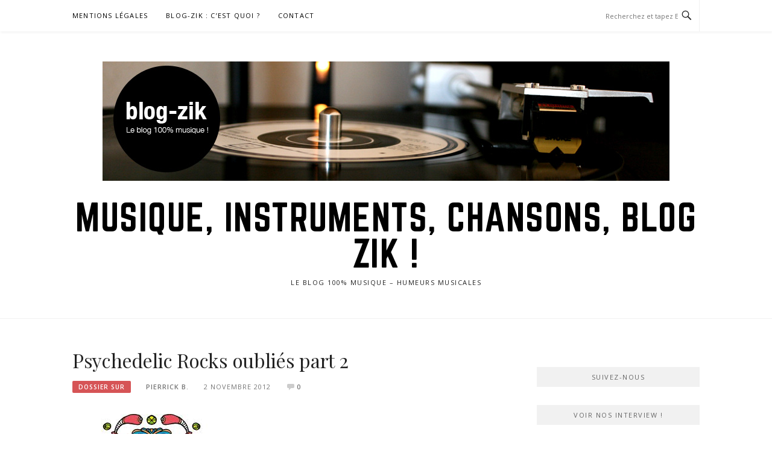

--- FILE ---
content_type: text/html; charset=UTF-8
request_url: https://www.blog-zik.com/psychedelic-rocks-oublies-part-2
body_size: 22549
content:
<!DOCTYPE html>
<html dir="ltr" xmlns:og="http://opengraphprotocol.org/schema/" xmlns:fb="http://www.facebook.com/2008/fbml" lang="fr-FR" prefix="og: https://ogp.me/ns#">
<head><meta charset="UTF-8"><script>if(navigator.userAgent.match(/MSIE|Internet Explorer/i)||navigator.userAgent.match(/Trident\/7\..*?rv:11/i)){var href=document.location.href;if(!href.match(/[?&]nowprocket/)){if(href.indexOf("?")==-1){if(href.indexOf("#")==-1){document.location.href=href+"?nowprocket=1"}else{document.location.href=href.replace("#","?nowprocket=1#")}}else{if(href.indexOf("#")==-1){document.location.href=href+"&nowprocket=1"}else{document.location.href=href.replace("#","&nowprocket=1#")}}}}</script><script>class RocketLazyLoadScripts{constructor(){this.v="1.2.5.1",this.triggerEvents=["keydown","mousedown","mousemove","touchmove","touchstart","touchend","wheel"],this.userEventHandler=this._triggerListener.bind(this),this.touchStartHandler=this._onTouchStart.bind(this),this.touchMoveHandler=this._onTouchMove.bind(this),this.touchEndHandler=this._onTouchEnd.bind(this),this.clickHandler=this._onClick.bind(this),this.interceptedClicks=[],this.interceptedClickListeners=[],this._interceptClickListeners(this),window.addEventListener("pageshow",e=>{this.persisted=e.persisted,this.everythingLoaded&&this._triggerLastFunctions()}),document.addEventListener("DOMContentLoaded",()=>{this._preconnect3rdParties()}),this.delayedScripts={normal:[],async:[],defer:[]},this.trash=[],this.allJQueries=[]}_addUserInteractionListener(e){if(document.hidden){e._triggerListener();return}this.triggerEvents.forEach(t=>window.addEventListener(t,e.userEventHandler,{passive:!0})),window.addEventListener("touchstart",e.touchStartHandler,{passive:!0}),window.addEventListener("mousedown",e.touchStartHandler),document.addEventListener("visibilitychange",e.userEventHandler)}_removeUserInteractionListener(){this.triggerEvents.forEach(e=>window.removeEventListener(e,this.userEventHandler,{passive:!0})),document.removeEventListener("visibilitychange",this.userEventHandler)}_onTouchStart(e){"HTML"!==e.target.tagName&&(window.addEventListener("touchend",this.touchEndHandler),window.addEventListener("mouseup",this.touchEndHandler),window.addEventListener("touchmove",this.touchMoveHandler,{passive:!0}),window.addEventListener("mousemove",this.touchMoveHandler),e.target.addEventListener("click",this.clickHandler),this._disableOtherEventListeners(e.target,!0),this._renameDOMAttribute(e.target,"onclick","rocket-onclick"),this._pendingClickStarted())}_onTouchMove(e){window.removeEventListener("touchend",this.touchEndHandler),window.removeEventListener("mouseup",this.touchEndHandler),window.removeEventListener("touchmove",this.touchMoveHandler,{passive:!0}),window.removeEventListener("mousemove",this.touchMoveHandler),e.target.removeEventListener("click",this.clickHandler),this._disableOtherEventListeners(e.target,!1),this._renameDOMAttribute(e.target,"rocket-onclick","onclick"),this._pendingClickFinished()}_onTouchEnd(){window.removeEventListener("touchend",this.touchEndHandler),window.removeEventListener("mouseup",this.touchEndHandler),window.removeEventListener("touchmove",this.touchMoveHandler,{passive:!0}),window.removeEventListener("mousemove",this.touchMoveHandler)}_onClick(e){e.target.removeEventListener("click",this.clickHandler),this._disableOtherEventListeners(e.target,!1),this._renameDOMAttribute(e.target,"rocket-onclick","onclick"),this.interceptedClicks.push(e),e.preventDefault(),e.stopPropagation(),e.stopImmediatePropagation(),this._pendingClickFinished()}_replayClicks(){window.removeEventListener("touchstart",this.touchStartHandler,{passive:!0}),window.removeEventListener("mousedown",this.touchStartHandler),this.interceptedClicks.forEach(e=>{e.target.dispatchEvent(new MouseEvent("click",{view:e.view,bubbles:!0,cancelable:!0}))})}_interceptClickListeners(e){EventTarget.prototype.addEventListenerBase=EventTarget.prototype.addEventListener,EventTarget.prototype.addEventListener=function(t,i,r){"click"!==t||e.windowLoaded||i===e.clickHandler||e.interceptedClickListeners.push({target:this,func:i,options:r}),(this||window).addEventListenerBase(t,i,r)}}_disableOtherEventListeners(e,t){this.interceptedClickListeners.forEach(i=>{i.target===e&&(t?e.removeEventListener("click",i.func,i.options):e.addEventListener("click",i.func,i.options))}),e.parentNode!==document.documentElement&&this._disableOtherEventListeners(e.parentNode,t)}_waitForPendingClicks(){return new Promise(e=>{this._isClickPending?this._pendingClickFinished=e:e()})}_pendingClickStarted(){this._isClickPending=!0}_pendingClickFinished(){this._isClickPending=!1}_renameDOMAttribute(e,t,i){e.hasAttribute&&e.hasAttribute(t)&&(event.target.setAttribute(i,event.target.getAttribute(t)),event.target.removeAttribute(t))}_triggerListener(){this._removeUserInteractionListener(this),"loading"===document.readyState?document.addEventListener("DOMContentLoaded",this._loadEverythingNow.bind(this)):this._loadEverythingNow()}_preconnect3rdParties(){let e=[];document.querySelectorAll("script[type=rocketlazyloadscript][data-rocket-src]").forEach(t=>{let i=t.getAttribute("data-rocket-src");if(i&&0!==i.indexOf("data:")){0===i.indexOf("//")&&(i=location.protocol+i);try{let r=new URL(i).origin;r!==location.origin&&e.push({src:r,crossOrigin:t.crossOrigin||"module"===t.getAttribute("data-rocket-type")})}catch(n){}}}),e=[...new Map(e.map(e=>[JSON.stringify(e),e])).values()],this._batchInjectResourceHints(e,"preconnect")}async _loadEverythingNow(){this.lastBreath=Date.now(),this._delayEventListeners(this),this._delayJQueryReady(this),this._handleDocumentWrite(),this._registerAllDelayedScripts(),this._preloadAllScripts(),await this._loadScriptsFromList(this.delayedScripts.normal),await this._loadScriptsFromList(this.delayedScripts.defer),await this._loadScriptsFromList(this.delayedScripts.async);try{await this._triggerDOMContentLoaded(),await this._pendingWebpackRequests(this),await this._triggerWindowLoad()}catch(e){console.error(e)}window.dispatchEvent(new Event("rocket-allScriptsLoaded")),this.everythingLoaded=!0,this._waitForPendingClicks().then(()=>{this._replayClicks()}),this._emptyTrash()}_registerAllDelayedScripts(){document.querySelectorAll("script[type=rocketlazyloadscript]").forEach(e=>{e.hasAttribute("data-rocket-src")?e.hasAttribute("async")&&!1!==e.async?this.delayedScripts.async.push(e):e.hasAttribute("defer")&&!1!==e.defer||"module"===e.getAttribute("data-rocket-type")?this.delayedScripts.defer.push(e):this.delayedScripts.normal.push(e):this.delayedScripts.normal.push(e)})}async _transformScript(e){if(await this._littleBreath(),!0===e.noModule&&"noModule"in HTMLScriptElement.prototype){e.setAttribute("data-rocket-status","skipped");return}return new Promise(t=>{let i;function r(){(i||e).setAttribute("data-rocket-status","executed"),t()}try{if(navigator.userAgent.indexOf("Firefox/")>0||""===navigator.vendor)i=document.createElement("script"),[...e.attributes].forEach(e=>{let t=e.nodeName;"type"!==t&&("data-rocket-type"===t&&(t="type"),"data-rocket-src"===t&&(t="src"),i.setAttribute(t,e.nodeValue))}),e.text&&(i.text=e.text),i.hasAttribute("src")?(i.addEventListener("load",r),i.addEventListener("error",function(){i.setAttribute("data-rocket-status","failed"),t()}),setTimeout(()=>{i.isConnected||t()},1)):(i.text=e.text,r()),e.parentNode.replaceChild(i,e);else{let n=e.getAttribute("data-rocket-type"),s=e.getAttribute("data-rocket-src");n?(e.type=n,e.removeAttribute("data-rocket-type")):e.removeAttribute("type"),e.addEventListener("load",r),e.addEventListener("error",function(){e.setAttribute("data-rocket-status","failed"),t()}),s?(e.removeAttribute("data-rocket-src"),e.src=s):e.src="data:text/javascript;base64,"+window.btoa(unescape(encodeURIComponent(e.text)))}}catch(a){e.setAttribute("data-rocket-status","failed"),t()}})}async _loadScriptsFromList(e){let t=e.shift();return t&&t.isConnected?(await this._transformScript(t),this._loadScriptsFromList(e)):Promise.resolve()}_preloadAllScripts(){this._batchInjectResourceHints([...this.delayedScripts.normal,...this.delayedScripts.defer,...this.delayedScripts.async],"preload")}_batchInjectResourceHints(e,t){var i=document.createDocumentFragment();e.forEach(e=>{let r=e.getAttribute&&e.getAttribute("data-rocket-src")||e.src;if(r){let n=document.createElement("link");n.href=r,n.rel=t,"preconnect"!==t&&(n.as="script"),e.getAttribute&&"module"===e.getAttribute("data-rocket-type")&&(n.crossOrigin=!0),e.crossOrigin&&(n.crossOrigin=e.crossOrigin),e.integrity&&(n.integrity=e.integrity),i.appendChild(n),this.trash.push(n)}}),document.head.appendChild(i)}_delayEventListeners(e){let t={};function i(i,r){return t[r].eventsToRewrite.indexOf(i)>=0&&!e.everythingLoaded?"rocket-"+i:i}function r(e,r){var n;!t[n=e]&&(t[n]={originalFunctions:{add:n.addEventListener,remove:n.removeEventListener},eventsToRewrite:[]},n.addEventListener=function(){arguments[0]=i(arguments[0],n),t[n].originalFunctions.add.apply(n,arguments)},n.removeEventListener=function(){arguments[0]=i(arguments[0],n),t[n].originalFunctions.remove.apply(n,arguments)}),t[e].eventsToRewrite.push(r)}function n(t,i){let r=t[i];t[i]=null,Object.defineProperty(t,i,{get:()=>r||function(){},set(n){e.everythingLoaded?r=n:t["rocket"+i]=r=n}})}r(document,"DOMContentLoaded"),r(window,"DOMContentLoaded"),r(window,"load"),r(window,"pageshow"),r(document,"readystatechange"),n(document,"onreadystatechange"),n(window,"onload"),n(window,"onpageshow")}_delayJQueryReady(e){let t;function i(t){return e.everythingLoaded?t:t.split(" ").map(e=>"load"===e||0===e.indexOf("load.")?"rocket-jquery-load":e).join(" ")}function r(r){if(r&&r.fn&&!e.allJQueries.includes(r)){r.fn.ready=r.fn.init.prototype.ready=function(t){return e.domReadyFired?t.bind(document)(r):document.addEventListener("rocket-DOMContentLoaded",()=>t.bind(document)(r)),r([])};let n=r.fn.on;r.fn.on=r.fn.init.prototype.on=function(){return this[0]===window&&("string"==typeof arguments[0]||arguments[0]instanceof String?arguments[0]=i(arguments[0]):"object"==typeof arguments[0]&&Object.keys(arguments[0]).forEach(e=>{let t=arguments[0][e];delete arguments[0][e],arguments[0][i(e)]=t})),n.apply(this,arguments),this},e.allJQueries.push(r)}t=r}r(window.jQuery),Object.defineProperty(window,"jQuery",{get:()=>t,set(e){r(e)}})}async _pendingWebpackRequests(e){let t=document.querySelector("script[data-webpack]");async function i(){return new Promise(e=>{t.addEventListener("load",e),t.addEventListener("error",e)})}t&&(await i(),await e._requestAnimFrame(),await e._pendingWebpackRequests(e))}async _triggerDOMContentLoaded(){this.domReadyFired=!0,await this._littleBreath(),document.dispatchEvent(new Event("rocket-readystatechange")),await this._littleBreath(),document.rocketonreadystatechange&&document.rocketonreadystatechange(),await this._littleBreath(),document.dispatchEvent(new Event("rocket-DOMContentLoaded")),await this._littleBreath(),window.dispatchEvent(new Event("rocket-DOMContentLoaded"))}async _triggerWindowLoad(){await this._littleBreath(),document.dispatchEvent(new Event("rocket-readystatechange")),await this._littleBreath(),document.rocketonreadystatechange&&document.rocketonreadystatechange(),await this._littleBreath(),window.dispatchEvent(new Event("rocket-load")),await this._littleBreath(),window.rocketonload&&window.rocketonload(),await this._littleBreath(),this.allJQueries.forEach(e=>e(window).trigger("rocket-jquery-load")),await this._littleBreath();let e=new Event("rocket-pageshow");e.persisted=this.persisted,window.dispatchEvent(e),await this._littleBreath(),window.rocketonpageshow&&window.rocketonpageshow({persisted:this.persisted}),this.windowLoaded=!0}_triggerLastFunctions(){document.onreadystatechange&&document.onreadystatechange(),window.onload&&window.onload(),window.onpageshow&&window.onpageshow({persisted:this.persisted})}_handleDocumentWrite(){let e=new Map;document.write=document.writeln=function(t){let i=document.currentScript;i||console.error("WPRocket unable to document.write this: "+t);let r=document.createRange(),n=i.parentElement,s=e.get(i);void 0===s&&(s=i.nextSibling,e.set(i,s));let a=document.createDocumentFragment();r.setStart(a,0),a.appendChild(r.createContextualFragment(t)),n.insertBefore(a,s)}}async _littleBreath(){Date.now()-this.lastBreath>45&&(await this._requestAnimFrame(),this.lastBreath=Date.now())}async _requestAnimFrame(){return document.hidden?new Promise(e=>setTimeout(e)):new Promise(e=>requestAnimationFrame(e))}_emptyTrash(){this.trash.forEach(e=>e.remove())}static run(){let e=new RocketLazyLoadScripts;e._addUserInteractionListener(e)}}RocketLazyLoadScripts.run();</script>

<meta name="viewport" content="width=device-width, initial-scale=1">
<link rel="profile" href="https://gmpg.org/xfn/11">
<link rel="pingback" href="https://www.blog-zik.com/xmlrpc.php">

<title>Psychedelic Rocks oubliés part 2 - Musique, instruments, chansons, BLOG ZIK !</title><link rel="preload" as="style" href="https://fonts.googleapis.com/css?family=Open%20Sans%3A300%2C300i%2C400%2C400i%2C600%2C600i%2C700%2C700i%7CPlayfair%20Display%3A400%2C400i%2C700%2C700i&#038;subset=latin%2Clatin-ext&#038;display=swap" /><link rel="stylesheet" href="https://fonts.googleapis.com/css?family=Open%20Sans%3A300%2C300i%2C400%2C400i%2C600%2C600i%2C700%2C700i%7CPlayfair%20Display%3A400%2C400i%2C700%2C700i&#038;subset=latin%2Clatin-ext&#038;display=swap" media="print" onload="this.media='all'" /><noscript><link rel="stylesheet" href="https://fonts.googleapis.com/css?family=Open%20Sans%3A300%2C300i%2C400%2C400i%2C600%2C600i%2C700%2C700i%7CPlayfair%20Display%3A400%2C400i%2C700%2C700i&#038;subset=latin%2Clatin-ext&#038;display=swap" /></noscript><style id="rocket-critical-css">.screen-reader-text{border:0;clip:rect(1px,1px,1px,1px);-webkit-clip-path:inset(50%);clip-path:inset(50%);height:1px;margin:-1px;overflow:hidden;padding:0;position:absolute;width:1px;word-wrap:normal!important}html{font-family:sans-serif;-webkit-text-size-adjust:100%;-ms-text-size-adjust:100%}body{margin:0}article,aside,header,main,nav,section{display:block}a{background-color:transparent}h1{font-size:2em;margin:0.67em 0}img{border:0}button,input,textarea{color:inherit;font:inherit;margin:0}button{overflow:visible}button{text-transform:none}button,input[type="submit"]{-webkit-appearance:button}button::-moz-focus-inner,input::-moz-focus-inner{border:0;padding:0}input{line-height:normal}input[type="search"]{-webkit-appearance:textfield;box-sizing:inherit}input[type="search"]::-webkit-search-cancel-button,input[type="search"]::-webkit-search-decoration{-webkit-appearance:none}textarea{overflow:auto}*,*:before,*:after{box-sizing:inherit}html{box-sizing:border-box;font-size:16px}@media (max-width:991px){html{font-size:15px}}body,button,input,textarea{color:#222222;font-family:"Open Sans",Georgia,serif;font-size:14px;font-size:0.875rem;line-height:1.7;background:#FFFFFF}a{color:inherit;text-decoration:none}a:visited{color:inherit}h1{clear:both;color:#222222;font-family:"Playfair Display","Open Sans",Georgia,serif;line-height:1.2;font-weight:400;margin-top:0;margin-bottom:20px;margin-bottom:1.25rem}h1{line-height:1.2;letter-spacing:-0.3px;font-size:29px;font-size:1.8125rem}@media (min-width:768px){h1{font-size:32px;font-size:2rem}}ul,p,.vcard{margin-bottom:20px;margin-bottom:1.25rem;margin-top:0}img{height:auto;max-width:100%;vertical-align:middle}i{font-style:italic}button,input[type="submit"]{border:none;background:#000000;box-shadow:none;color:#fff;font-size:12px;padding:8px 24px;-webkit-border-radius:3px;-moz-border-radius:3px;border-radius:3px;text-shadow:none;text-transform:uppercase;letter-spacing:1.4px}input[type="text"],input[type="search"],textarea{color:#222222;border:1px solid #f1f1f1;border-radius:0px;font-size:13px;margin:0 0 10px;padding:7px 12px}textarea{width:100%}.screen-reader-text{clip:rect(1px,1px,1px,1px);position:absolute!important;height:1px;width:1px;overflow:hidden}.site-header:before,.site-header:after,.site-content:before,.site-content:after,.container::before,.container:after{content:"";display:table;table-layout:fixed}.site-header:after,.site-content:after,.container:after{clear:both}.container{max-width:1120px;margin:0 auto;padding:0 40px;clear:both;position:relative}@media (max-width:991px){.container{padding:0 20px}}.content-area{float:none;width:100%;margin-bottom:60px;margin-bottom:3.75rem}@media (min-width:768px){.content-area{width:69.23077%;float:left;max-width:720px;margin-bottom:0px}}.sidebar{float:none;width:100%}@media (min-width:768px){.sidebar{width:25.96154%;float:right}}.site-topbar{height:52px;box-shadow:1px 2px 4px rgba(0,0,0,0.05);position:relative;z-index:20}.site-topbar #site-navigation{float:left}.site-topbar .topbar-search{line-height:52px;border-right:1px solid #F1F1F1;padding-right:10px;position:absolute;right:40px}@media (max-width:991px){.site-topbar .topbar-search{right:20px}}.site-topbar .topbar-search input{margin:0px;border:none;font-size:11px;max-width:120px;padding:0}.site-topbar .topbar-search .genericon{line-height:52px;font-size:21px}.site-branding{padding:50px 0px;padding:3.125rem 0rem;text-align:center;position:relative;z-index:1}.site-branding .custom-logo-link{margin-bottom:30px;margin-bottom:1.875rem;display:inline-block}.site-branding .site-title{margin-bottom:0px;font-size:60px;font-size:3.75rem;text-transform:uppercase;font-weight:100;line-height:1;color:#000;font-family:"Norwester",'Open Sans',Georgia,serif;letter-spacing:1.5px}@media (max-width:991px){.site-branding .site-title{font-size:48px;font-size:3rem}}@media (max-width:767px){.site-branding .site-title{font-size:35px;font-size:2.1875rem}}.site-branding .site-description{font-size:11px;font-size:0.6875rem;letter-spacing:1.5px;margin:10px 0 0 0px;text-transform:uppercase}.site-content{padding:50px 0px 80px;padding:3.125rem 0rem 5rem;border-top:1px solid #f1f1f1}.main-navigation{clear:both;display:block}.main-navigation ul{display:none}@media (min-width:992px){.main-navigation ul{display:none;list-style:none;margin:0;padding-left:0}.main-navigation li{float:left;position:relative;margin-right:30px}.main-navigation a{display:block;text-decoration:none;color:#000000;font-size:11px;font-size:0.6875rem;text-transform:uppercase;letter-spacing:1.2px;line-height:52px;position:relative}}@media (max-width:991px){.main-navigation{width:100%;position:relative}.main-navigation ul{list-style:none;padding:0}.main-navigation ul a{display:block;padding:5px 0px 6px;border-bottom:1px solid #f1f1f1;font-size:13px}}.menu-toggle{display:block}.menu-toggle{line-height:52px;padding:0px;background:none;color:#000000;border:none}.menu-toggle:before{content:'\f419';-moz-osx-font-smoothing:grayscale;font-family:"Genericons";font-style:normal;font-variant:normal;font-weight:normal;text-decoration:inherit;text-transform:none;position:relative;margin-right:5px;bottom:-1px}@media (min-width:992px){.menu-toggle{display:none}.main-navigation ul{display:block}}a.entry-category{text-transform:uppercase;color:#fff;background:#d65456;padding:5px 10px 5px;letter-spacing:1px;font-size:10px;line-height:1;-webkit-border-radius:2px;-moz-border-radius:2px;border-radius:2px;display:inline-block;font-weight:600}.entry-meta{margin-bottom:25px;margin-bottom:1.5625rem;color:#777777;margin-top:-8px;margin-top:-0.5rem}.entry-meta span{margin-bottom:0px;margin-right:25px;margin-right:1.5625rem;font-size:11px;font-size:0.6875rem;text-transform:uppercase;letter-spacing:1px}.entry-meta a{font-weight:600}.entry-meta .comments-link i{margin-right:1px;position:relative;top:4px;color:#cccccc}.entry-thumbnail{margin-bottom:20px;margin-bottom:1.25rem}.comment-respond small a{font-size:10px;font-family:"Open Sans",Georgia,serif;letter-spacing:1px;font-weight:600;padding:2px 6px;text-transform:uppercase;background:#000000;-webkit-border-radius:3px;-moz-border-radius:3px;border-radius:3px;color:#FFF;margin-left:10px;margin-left:0.625rem;position:relative;top:-2px}.comment-form label{width:64px;display:inline-block}.widget-title{background:#ca4747;color:#fff8f8;text-align:center;padding:8px 20px 7px;display:block;margin-bottom:20px;font-size:11px;font-size:0.6875rem;text-transform:uppercase;letter-spacing:1.5px;font-weight:500}.widget{margin-bottom:30px;margin-bottom:1.875rem}@font-face{font-display:swap;font-family:"Genericons";src:url(https://www.blog-zik.com/wp-content/themes/boston/assets/fonts/genericons/Genericons.eot);src:url(https://www.blog-zik.com/wp-content/themes/boston/assets/fonts/genericons/Genericons.eot?) format("embedded-opentype");font-weight:normal;font-style:normal}@media screen and (-webkit-min-device-pixel-ratio:0){@font-face{font-display:swap;font-family:"Genericons";src:url(https://www.blog-zik.com/wp-content/themes/boston/assets/fonts/genericons/Genericons.svg#Genericons) format("svg")}}.genericon{font-size:16px;vertical-align:top;text-align:center;display:inline-block;font-family:"Genericons";font-style:normal;font-weight:normal;font-variant:normal;line-height:1;text-decoration:inherit;text-transform:none;-moz-osx-font-smoothing:grayscale;-webkit-font-smoothing:antialiased;speak:none}.genericon-comment:before{content:"\f300"}.genericon-search:before{content:"\f400"}@font-face{font-display:swap;font-family:'Norwester';src:url(https://www.blog-zik.com/wp-content/themes/boston/assets/fonts/Norwester-Regular.eot);src:url(https://www.blog-zik.com/wp-content/themes/boston/assets/fonts/Norwester-Regular.eot?#iefix) format('embedded-opentype'),url(https://www.blog-zik.com/wp-content/themes/boston/assets/fonts/Norwester-Regular.woff) format('woff'),url(https://www.blog-zik.com/wp-content/themes/boston/assets/fonts/Norwester-Regular.ttf) format('truetype');font-weight:normal;font-style:normal}</style>

		<!-- All in One SEO 4.5.5 - aioseo.com -->
		<meta name="description" content="Suck - Season of the Witch [youtube]http://www.youtube.com/watch?v=M81LItngUUU&amp;feature=related[/youtube] On part pour l’Afrique du Sud ou nous attend en 1970, ce groupe de hard rock Suck qui n’a rien à envier au rock underground UK de l’époque, on peut y croiser Grand Funk, King Crimson ou Black Sabbath in vivo. Murphy Blend - Awsome Heavy Organ and" />
		<meta name="robots" content="max-image-preview:large" />
		<link rel="canonical" href="https://www.blog-zik.com/psychedelic-rocks-oublies-part-2" />
		<meta name="generator" content="All in One SEO (AIOSEO) 4.5.5" />
		<meta property="og:locale" content="fr_FR" />
		<meta property="og:site_name" content="Musique, instruments, chansons, BLOG ZIK ! - Le blog 100% musique - Humeurs musicales" />
		<meta property="og:type" content="article" />
		<meta property="og:title" content="Psychedelic Rocks oubliés part 2 - Musique, instruments, chansons, BLOG ZIK !" />
		<meta property="og:description" content="Suck - Season of the Witch [youtube]http://www.youtube.com/watch?v=M81LItngUUU&amp;feature=related[/youtube] On part pour l’Afrique du Sud ou nous attend en 1970, ce groupe de hard rock Suck qui n’a rien à envier au rock underground UK de l’époque, on peut y croiser Grand Funk, King Crimson ou Black Sabbath in vivo. Murphy Blend - Awsome Heavy Organ and" />
		<meta property="og:url" content="https://www.blog-zik.com/psychedelic-rocks-oublies-part-2" />
		<meta property="og:image" content="https://www.blog-zik.com/wp-content/uploads/2010/08/blog-zik3.jpg" />
		<meta property="og:image:secure_url" content="https://www.blog-zik.com/wp-content/uploads/2010/08/blog-zik3.jpg" />
		<meta property="og:image:width" content="940" />
		<meta property="og:image:height" content="198" />
		<meta property="article:published_time" content="2012-11-02T13:21:51+00:00" />
		<meta property="article:modified_time" content="2012-11-02T13:21:51+00:00" />
		<meta name="twitter:card" content="summary_large_image" />
		<meta name="twitter:title" content="Psychedelic Rocks oubliés part 2 - Musique, instruments, chansons, BLOG ZIK !" />
		<meta name="twitter:description" content="Suck - Season of the Witch [youtube]http://www.youtube.com/watch?v=M81LItngUUU&amp;feature=related[/youtube] On part pour l’Afrique du Sud ou nous attend en 1970, ce groupe de hard rock Suck qui n’a rien à envier au rock underground UK de l’époque, on peut y croiser Grand Funk, King Crimson ou Black Sabbath in vivo. Murphy Blend - Awsome Heavy Organ and" />
		<meta name="twitter:image" content="https://www.blog-zik.com/wp-content/uploads/2010/08/blog-zik3.jpg" />
		<script type="application/ld+json" class="aioseo-schema">
			{"@context":"https:\/\/schema.org","@graph":[{"@type":"BlogPosting","@id":"https:\/\/www.blog-zik.com\/psychedelic-rocks-oublies-part-2#blogposting","name":"Psychedelic Rocks oubli\u00e9s part 2 - Musique, instruments, chansons, BLOG ZIK !","headline":"Psychedelic Rocks oubli\u00e9s part 2","author":{"@id":"https:\/\/www.blog-zik.com\/author\/patrick#author"},"publisher":{"@id":"https:\/\/www.blog-zik.com\/#organization"},"image":{"@type":"ImageObject","url":"https:\/\/www.blog-zik.com\/wp-content\/uploads\/2012\/10\/images-50.jpg","@id":"https:\/\/www.blog-zik.com\/psychedelic-rocks-oublies-part-2\/#articleImage","width":263,"height":191},"datePublished":"2012-11-02T15:21:51+02:00","dateModified":"2012-11-02T15:21:51+02:00","inLanguage":"fr-FR","mainEntityOfPage":{"@id":"https:\/\/www.blog-zik.com\/psychedelic-rocks-oublies-part-2#webpage"},"isPartOf":{"@id":"https:\/\/www.blog-zik.com\/psychedelic-rocks-oublies-part-2#webpage"},"articleSection":"dossier sur, Rock"},{"@type":"BreadcrumbList","@id":"https:\/\/www.blog-zik.com\/psychedelic-rocks-oublies-part-2#breadcrumblist","itemListElement":[{"@type":"ListItem","@id":"https:\/\/www.blog-zik.com\/#listItem","position":1,"name":"Domicile"}]},{"@type":"Organization","@id":"https:\/\/www.blog-zik.com\/#organization","name":"Musique, instruments, chansons, BLOG ZIK !","url":"https:\/\/www.blog-zik.com\/","logo":{"@type":"ImageObject","url":"https:\/\/www.blog-zik.com\/wp-content\/uploads\/2010\/08\/blog-zik3.jpg","@id":"https:\/\/www.blog-zik.com\/psychedelic-rocks-oublies-part-2\/#organizationLogo","width":940,"height":198},"image":{"@id":"https:\/\/www.blog-zik.com\/#organizationLogo"}},{"@type":"Person","@id":"https:\/\/www.blog-zik.com\/author\/patrick#author","url":"https:\/\/www.blog-zik.com\/author\/patrick","name":"Pierrick B.","image":{"@type":"ImageObject","@id":"https:\/\/www.blog-zik.com\/psychedelic-rocks-oublies-part-2#authorImage","url":"https:\/\/secure.gravatar.com\/avatar\/b94fd1601c163f749339e1b55b7611b0?s=96&d=mm&r=g","width":96,"height":96,"caption":"Pierrick B."}},{"@type":"WebPage","@id":"https:\/\/www.blog-zik.com\/psychedelic-rocks-oublies-part-2#webpage","url":"https:\/\/www.blog-zik.com\/psychedelic-rocks-oublies-part-2","name":"Psychedelic Rocks oubli\u00e9s part 2 - Musique, instruments, chansons, BLOG ZIK !","description":"Suck - Season of the Witch [youtube]http:\/\/www.youtube.com\/watch?v=M81LItngUUU&feature=related[\/youtube] On part pour l\u2019Afrique du Sud ou nous attend en 1970, ce groupe de hard rock Suck qui n\u2019a rien \u00e0 envier au rock underground UK de l\u2019\u00e9poque, on peut y croiser Grand Funk, King Crimson ou Black Sabbath in vivo. Murphy Blend - Awsome Heavy Organ and","inLanguage":"fr-FR","isPartOf":{"@id":"https:\/\/www.blog-zik.com\/#website"},"breadcrumb":{"@id":"https:\/\/www.blog-zik.com\/psychedelic-rocks-oublies-part-2#breadcrumblist"},"author":{"@id":"https:\/\/www.blog-zik.com\/author\/patrick#author"},"creator":{"@id":"https:\/\/www.blog-zik.com\/author\/patrick#author"},"datePublished":"2012-11-02T15:21:51+02:00","dateModified":"2012-11-02T15:21:51+02:00"},{"@type":"WebSite","@id":"https:\/\/www.blog-zik.com\/#website","url":"https:\/\/www.blog-zik.com\/","name":"Musique, instruments, chansons, BLOG ZIK !","description":"Le blog 100% musique - Humeurs musicales","inLanguage":"fr-FR","publisher":{"@id":"https:\/\/www.blog-zik.com\/#organization"}}]}
		</script>
		<!-- All in One SEO -->

<link rel='dns-prefetch' href='//fonts.googleapis.com' />
<link href='https://fonts.gstatic.com' crossorigin rel='preconnect' />
<link rel="alternate" type="application/rss+xml" title="Musique, instruments, chansons, BLOG ZIK ! &raquo; Flux" href="https://www.blog-zik.com/feed" />
<link rel="alternate" type="application/rss+xml" title="Musique, instruments, chansons, BLOG ZIK ! &raquo; Flux des commentaires" href="https://www.blog-zik.com/comments/feed" />
<link rel="alternate" type="application/rss+xml" title="Musique, instruments, chansons, BLOG ZIK ! &raquo; Psychedelic Rocks oubliés part 2 Flux des commentaires" href="https://www.blog-zik.com/psychedelic-rocks-oublies-part-2/feed" />
<script type="rocketlazyloadscript" data-rocket-type="text/javascript">
			var theblogurl ="https://www.blog-zik.com";
			var flickr_mini_gallery_img_format ="_s";
		</script><link data-minify="1" rel="preload" type="text/css" href="https://www.blog-zik.com/wp-content/cache/min/1/wp-content/plugins/flickr-mini-gallery/css/jquery.lightbox-0.5.css?ver=1694675622" data-rocket-async="style" as="style" onload="this.onload=null;this.rel='stylesheet'" onerror="this.removeAttribute('data-rocket-async')"  media="screen" /><link data-minify="1" rel="preload" type="text/css" href="https://www.blog-zik.com/wp-content/cache/min/1/wp-content/plugins/flickr-mini-gallery/css/flickr-mini-gallery.css?ver=1694675622" data-rocket-async="style" as="style" onload="this.onload=null;this.rel='stylesheet'" onerror="this.removeAttribute('data-rocket-async')"  media="screen" /><style id='wp-emoji-styles-inline-css' type='text/css'>

	img.wp-smiley, img.emoji {
		display: inline !important;
		border: none !important;
		box-shadow: none !important;
		height: 1em !important;
		width: 1em !important;
		margin: 0 0.07em !important;
		vertical-align: -0.1em !important;
		background: none !important;
		padding: 0 !important;
	}
</style>
<link rel='preload'  href='https://www.blog-zik.com/wp-includes/css/dist/block-library/style.min.css?ver=6.4.7' data-rocket-async="style" as="style" onload="this.onload=null;this.rel='stylesheet'" onerror="this.removeAttribute('data-rocket-async')"  type='text/css' media='all' />
<style id='classic-theme-styles-inline-css' type='text/css'>
/*! This file is auto-generated */
.wp-block-button__link{color:#fff;background-color:#32373c;border-radius:9999px;box-shadow:none;text-decoration:none;padding:calc(.667em + 2px) calc(1.333em + 2px);font-size:1.125em}.wp-block-file__button{background:#32373c;color:#fff;text-decoration:none}
</style>
<style id='global-styles-inline-css' type='text/css'>
body{--wp--preset--color--black: #000000;--wp--preset--color--cyan-bluish-gray: #abb8c3;--wp--preset--color--white: #ffffff;--wp--preset--color--pale-pink: #f78da7;--wp--preset--color--vivid-red: #cf2e2e;--wp--preset--color--luminous-vivid-orange: #ff6900;--wp--preset--color--luminous-vivid-amber: #fcb900;--wp--preset--color--light-green-cyan: #7bdcb5;--wp--preset--color--vivid-green-cyan: #00d084;--wp--preset--color--pale-cyan-blue: #8ed1fc;--wp--preset--color--vivid-cyan-blue: #0693e3;--wp--preset--color--vivid-purple: #9b51e0;--wp--preset--gradient--vivid-cyan-blue-to-vivid-purple: linear-gradient(135deg,rgba(6,147,227,1) 0%,rgb(155,81,224) 100%);--wp--preset--gradient--light-green-cyan-to-vivid-green-cyan: linear-gradient(135deg,rgb(122,220,180) 0%,rgb(0,208,130) 100%);--wp--preset--gradient--luminous-vivid-amber-to-luminous-vivid-orange: linear-gradient(135deg,rgba(252,185,0,1) 0%,rgba(255,105,0,1) 100%);--wp--preset--gradient--luminous-vivid-orange-to-vivid-red: linear-gradient(135deg,rgba(255,105,0,1) 0%,rgb(207,46,46) 100%);--wp--preset--gradient--very-light-gray-to-cyan-bluish-gray: linear-gradient(135deg,rgb(238,238,238) 0%,rgb(169,184,195) 100%);--wp--preset--gradient--cool-to-warm-spectrum: linear-gradient(135deg,rgb(74,234,220) 0%,rgb(151,120,209) 20%,rgb(207,42,186) 40%,rgb(238,44,130) 60%,rgb(251,105,98) 80%,rgb(254,248,76) 100%);--wp--preset--gradient--blush-light-purple: linear-gradient(135deg,rgb(255,206,236) 0%,rgb(152,150,240) 100%);--wp--preset--gradient--blush-bordeaux: linear-gradient(135deg,rgb(254,205,165) 0%,rgb(254,45,45) 50%,rgb(107,0,62) 100%);--wp--preset--gradient--luminous-dusk: linear-gradient(135deg,rgb(255,203,112) 0%,rgb(199,81,192) 50%,rgb(65,88,208) 100%);--wp--preset--gradient--pale-ocean: linear-gradient(135deg,rgb(255,245,203) 0%,rgb(182,227,212) 50%,rgb(51,167,181) 100%);--wp--preset--gradient--electric-grass: linear-gradient(135deg,rgb(202,248,128) 0%,rgb(113,206,126) 100%);--wp--preset--gradient--midnight: linear-gradient(135deg,rgb(2,3,129) 0%,rgb(40,116,252) 100%);--wp--preset--font-size--small: 13px;--wp--preset--font-size--medium: 20px;--wp--preset--font-size--large: 36px;--wp--preset--font-size--x-large: 42px;--wp--preset--spacing--20: 0.44rem;--wp--preset--spacing--30: 0.67rem;--wp--preset--spacing--40: 1rem;--wp--preset--spacing--50: 1.5rem;--wp--preset--spacing--60: 2.25rem;--wp--preset--spacing--70: 3.38rem;--wp--preset--spacing--80: 5.06rem;--wp--preset--shadow--natural: 6px 6px 9px rgba(0, 0, 0, 0.2);--wp--preset--shadow--deep: 12px 12px 50px rgba(0, 0, 0, 0.4);--wp--preset--shadow--sharp: 6px 6px 0px rgba(0, 0, 0, 0.2);--wp--preset--shadow--outlined: 6px 6px 0px -3px rgba(255, 255, 255, 1), 6px 6px rgba(0, 0, 0, 1);--wp--preset--shadow--crisp: 6px 6px 0px rgba(0, 0, 0, 1);}:where(.is-layout-flex){gap: 0.5em;}:where(.is-layout-grid){gap: 0.5em;}body .is-layout-flow > .alignleft{float: left;margin-inline-start: 0;margin-inline-end: 2em;}body .is-layout-flow > .alignright{float: right;margin-inline-start: 2em;margin-inline-end: 0;}body .is-layout-flow > .aligncenter{margin-left: auto !important;margin-right: auto !important;}body .is-layout-constrained > .alignleft{float: left;margin-inline-start: 0;margin-inline-end: 2em;}body .is-layout-constrained > .alignright{float: right;margin-inline-start: 2em;margin-inline-end: 0;}body .is-layout-constrained > .aligncenter{margin-left: auto !important;margin-right: auto !important;}body .is-layout-constrained > :where(:not(.alignleft):not(.alignright):not(.alignfull)){max-width: var(--wp--style--global--content-size);margin-left: auto !important;margin-right: auto !important;}body .is-layout-constrained > .alignwide{max-width: var(--wp--style--global--wide-size);}body .is-layout-flex{display: flex;}body .is-layout-flex{flex-wrap: wrap;align-items: center;}body .is-layout-flex > *{margin: 0;}body .is-layout-grid{display: grid;}body .is-layout-grid > *{margin: 0;}:where(.wp-block-columns.is-layout-flex){gap: 2em;}:where(.wp-block-columns.is-layout-grid){gap: 2em;}:where(.wp-block-post-template.is-layout-flex){gap: 1.25em;}:where(.wp-block-post-template.is-layout-grid){gap: 1.25em;}.has-black-color{color: var(--wp--preset--color--black) !important;}.has-cyan-bluish-gray-color{color: var(--wp--preset--color--cyan-bluish-gray) !important;}.has-white-color{color: var(--wp--preset--color--white) !important;}.has-pale-pink-color{color: var(--wp--preset--color--pale-pink) !important;}.has-vivid-red-color{color: var(--wp--preset--color--vivid-red) !important;}.has-luminous-vivid-orange-color{color: var(--wp--preset--color--luminous-vivid-orange) !important;}.has-luminous-vivid-amber-color{color: var(--wp--preset--color--luminous-vivid-amber) !important;}.has-light-green-cyan-color{color: var(--wp--preset--color--light-green-cyan) !important;}.has-vivid-green-cyan-color{color: var(--wp--preset--color--vivid-green-cyan) !important;}.has-pale-cyan-blue-color{color: var(--wp--preset--color--pale-cyan-blue) !important;}.has-vivid-cyan-blue-color{color: var(--wp--preset--color--vivid-cyan-blue) !important;}.has-vivid-purple-color{color: var(--wp--preset--color--vivid-purple) !important;}.has-black-background-color{background-color: var(--wp--preset--color--black) !important;}.has-cyan-bluish-gray-background-color{background-color: var(--wp--preset--color--cyan-bluish-gray) !important;}.has-white-background-color{background-color: var(--wp--preset--color--white) !important;}.has-pale-pink-background-color{background-color: var(--wp--preset--color--pale-pink) !important;}.has-vivid-red-background-color{background-color: var(--wp--preset--color--vivid-red) !important;}.has-luminous-vivid-orange-background-color{background-color: var(--wp--preset--color--luminous-vivid-orange) !important;}.has-luminous-vivid-amber-background-color{background-color: var(--wp--preset--color--luminous-vivid-amber) !important;}.has-light-green-cyan-background-color{background-color: var(--wp--preset--color--light-green-cyan) !important;}.has-vivid-green-cyan-background-color{background-color: var(--wp--preset--color--vivid-green-cyan) !important;}.has-pale-cyan-blue-background-color{background-color: var(--wp--preset--color--pale-cyan-blue) !important;}.has-vivid-cyan-blue-background-color{background-color: var(--wp--preset--color--vivid-cyan-blue) !important;}.has-vivid-purple-background-color{background-color: var(--wp--preset--color--vivid-purple) !important;}.has-black-border-color{border-color: var(--wp--preset--color--black) !important;}.has-cyan-bluish-gray-border-color{border-color: var(--wp--preset--color--cyan-bluish-gray) !important;}.has-white-border-color{border-color: var(--wp--preset--color--white) !important;}.has-pale-pink-border-color{border-color: var(--wp--preset--color--pale-pink) !important;}.has-vivid-red-border-color{border-color: var(--wp--preset--color--vivid-red) !important;}.has-luminous-vivid-orange-border-color{border-color: var(--wp--preset--color--luminous-vivid-orange) !important;}.has-luminous-vivid-amber-border-color{border-color: var(--wp--preset--color--luminous-vivid-amber) !important;}.has-light-green-cyan-border-color{border-color: var(--wp--preset--color--light-green-cyan) !important;}.has-vivid-green-cyan-border-color{border-color: var(--wp--preset--color--vivid-green-cyan) !important;}.has-pale-cyan-blue-border-color{border-color: var(--wp--preset--color--pale-cyan-blue) !important;}.has-vivid-cyan-blue-border-color{border-color: var(--wp--preset--color--vivid-cyan-blue) !important;}.has-vivid-purple-border-color{border-color: var(--wp--preset--color--vivid-purple) !important;}.has-vivid-cyan-blue-to-vivid-purple-gradient-background{background: var(--wp--preset--gradient--vivid-cyan-blue-to-vivid-purple) !important;}.has-light-green-cyan-to-vivid-green-cyan-gradient-background{background: var(--wp--preset--gradient--light-green-cyan-to-vivid-green-cyan) !important;}.has-luminous-vivid-amber-to-luminous-vivid-orange-gradient-background{background: var(--wp--preset--gradient--luminous-vivid-amber-to-luminous-vivid-orange) !important;}.has-luminous-vivid-orange-to-vivid-red-gradient-background{background: var(--wp--preset--gradient--luminous-vivid-orange-to-vivid-red) !important;}.has-very-light-gray-to-cyan-bluish-gray-gradient-background{background: var(--wp--preset--gradient--very-light-gray-to-cyan-bluish-gray) !important;}.has-cool-to-warm-spectrum-gradient-background{background: var(--wp--preset--gradient--cool-to-warm-spectrum) !important;}.has-blush-light-purple-gradient-background{background: var(--wp--preset--gradient--blush-light-purple) !important;}.has-blush-bordeaux-gradient-background{background: var(--wp--preset--gradient--blush-bordeaux) !important;}.has-luminous-dusk-gradient-background{background: var(--wp--preset--gradient--luminous-dusk) !important;}.has-pale-ocean-gradient-background{background: var(--wp--preset--gradient--pale-ocean) !important;}.has-electric-grass-gradient-background{background: var(--wp--preset--gradient--electric-grass) !important;}.has-midnight-gradient-background{background: var(--wp--preset--gradient--midnight) !important;}.has-small-font-size{font-size: var(--wp--preset--font-size--small) !important;}.has-medium-font-size{font-size: var(--wp--preset--font-size--medium) !important;}.has-large-font-size{font-size: var(--wp--preset--font-size--large) !important;}.has-x-large-font-size{font-size: var(--wp--preset--font-size--x-large) !important;}
.wp-block-navigation a:where(:not(.wp-element-button)){color: inherit;}
:where(.wp-block-post-template.is-layout-flex){gap: 1.25em;}:where(.wp-block-post-template.is-layout-grid){gap: 1.25em;}
:where(.wp-block-columns.is-layout-flex){gap: 2em;}:where(.wp-block-columns.is-layout-grid){gap: 2em;}
.wp-block-pullquote{font-size: 1.5em;line-height: 1.6;}
</style>
<link data-minify="1" rel='preload'  href='https://www.blog-zik.com/wp-content/cache/min/1/wp-content/plugins/contact-form-7/includes/css/styles.css?ver=1694675622' data-rocket-async="style" as="style" onload="this.onload=null;this.rel='stylesheet'" onerror="this.removeAttribute('data-rocket-async')"  type='text/css' media='all' />

<link data-minify="1" rel='preload'  href='https://www.blog-zik.com/wp-content/cache/min/1/wp-content/themes/boston/style.css?ver=1694675622' data-rocket-async="style" as="style" onload="this.onload=null;this.rel='stylesheet'" onerror="this.removeAttribute('data-rocket-async')"  type='text/css' media='all' />
<link data-minify="1" rel='preload'  href='https://www.blog-zik.com/wp-content/cache/min/1/wp-content/themes/boston/assets/fonts/genericons/genericons.css?ver=1694675622' data-rocket-async="style" as="style" onload="this.onload=null;this.rel='stylesheet'" onerror="this.removeAttribute('data-rocket-async')"  type='text/css' media='all' />
<link data-minify="1" rel='preload'  href='https://www.blog-zik.com/wp-content/cache/min/1/wp-content/themes/boston/assets/css/font-norwester.css?ver=1694675622' data-rocket-async="style" as="style" onload="this.onload=null;this.rel='stylesheet'" onerror="this.removeAttribute('data-rocket-async')"  type='text/css' media='all' />
<link rel='preload'  href='https://www.blog-zik.com/wp-content/plugins/aawp/public/assets/css/styles.min.css?ver=3.14.3' data-rocket-async="style" as="style" onload="this.onload=null;this.rel='stylesheet'" onerror="this.removeAttribute('data-rocket-async')"  type='text/css' media='all' />
<style id='rocket-lazyload-inline-css' type='text/css'>
.rll-youtube-player{position:relative;padding-bottom:56.23%;height:0;overflow:hidden;max-width:100%;}.rll-youtube-player:focus-within{outline: 2px solid currentColor;outline-offset: 5px;}.rll-youtube-player iframe{position:absolute;top:0;left:0;width:100%;height:100%;z-index:100;background:0 0}.rll-youtube-player img{bottom:0;display:block;left:0;margin:auto;max-width:100%;width:100%;position:absolute;right:0;top:0;border:none;height:auto;-webkit-transition:.4s all;-moz-transition:.4s all;transition:.4s all}.rll-youtube-player img:hover{-webkit-filter:brightness(75%)}.rll-youtube-player .play{height:100%;width:100%;left:0;top:0;position:absolute;background:url(https://www.blog-zik.com/wp-content/plugins/wp-rocket/assets/img/youtube.png) no-repeat center;background-color: transparent !important;cursor:pointer;border:none;}
</style>
<script type="rocketlazyloadscript" data-rocket-type="text/javascript" data-rocket-src="https://www.blog-zik.com/wp-includes/js/jquery/jquery.min.js?ver=3.7.1" id="jquery-core-js"></script>
<script type="rocketlazyloadscript" data-rocket-type="text/javascript" data-rocket-src="https://www.blog-zik.com/wp-includes/js/jquery/jquery-migrate.min.js?ver=3.4.1" id="jquery-migrate-js" defer></script>
<script type="rocketlazyloadscript" data-rocket-type="text/javascript" id="jquery-js-after">
/* <![CDATA[ */
jQuery(document).ready(function() {
	jQuery(".a74a231ba196b02e87a49b52fec172dd").click(function() {
		jQuery.post(
			"https://www.blog-zik.com/wp-admin/admin-ajax.php", {
				"action": "quick_adsense_onpost_ad_click",
				"quick_adsense_onpost_ad_index": jQuery(this).attr("data-index"),
				"quick_adsense_nonce": "b5ef0da022",
			}, function(response) { }
		);
	});
});
/* ]]> */
</script>
<script type="rocketlazyloadscript" data-minify="1" data-rocket-type="text/javascript" data-rocket-src="https://www.blog-zik.com/wp-content/cache/min/1/wp-content/plugins/flickr-mini-gallery/js/jquery.lightbox-0.5.js?ver=1694675380" id="jquerylightbox-js" defer></script>
<script type="rocketlazyloadscript" data-minify="1" data-rocket-type="text/javascript" data-rocket-src="https://www.blog-zik.com/wp-content/cache/min/1/wp-content/plugins/flickr-mini-gallery/js/miniflickr.js?ver=1694675380" id="miniflickr-js" defer></script>
<link rel="https://api.w.org/" href="https://www.blog-zik.com/wp-json/" /><link rel="alternate" type="application/json" href="https://www.blog-zik.com/wp-json/wp/v2/posts/7211" /><link rel="EditURI" type="application/rsd+xml" title="RSD" href="https://www.blog-zik.com/xmlrpc.php?rsd" />
<meta name="generator" content="WordPress 6.4.7" />
<link rel='shortlink' href='https://www.blog-zik.com/?p=7211' />
<link rel="alternate" type="application/json+oembed" href="https://www.blog-zik.com/wp-json/oembed/1.0/embed?url=https%3A%2F%2Fwww.blog-zik.com%2Fpsychedelic-rocks-oublies-part-2" />
<link rel="alternate" type="text/xml+oembed" href="https://www.blog-zik.com/wp-json/oembed/1.0/embed?url=https%3A%2F%2Fwww.blog-zik.com%2Fpsychedelic-rocks-oublies-part-2&#038;format=xml" />
<style type="text/css">.aawp .aawp-tb__row--highlight{background-color:#256aaf;}.aawp .aawp-tb__row--highlight{color:#fff;}.aawp .aawp-tb__row--highlight a{color:#fff;}</style><meta property="og:site_name" content="Musique, instruments, chansons, BLOG ZIK !"/><meta property="og:url" content="https://www.blog-zik.com/psychedelic-rocks-oublies-part-2"/><meta property="og:title" content="Psychedelic Rocks oubliés part 2" /><style data-context="foundation-flickity-css">/*! Flickity v2.0.2
http://flickity.metafizzy.co
---------------------------------------------- */.flickity-enabled{position:relative}.flickity-enabled:focus{outline:0}.flickity-viewport{overflow:hidden;position:relative;height:100%}.flickity-slider{position:absolute;width:100%;height:100%}.flickity-enabled.is-draggable{-webkit-tap-highlight-color:transparent;tap-highlight-color:transparent;-webkit-user-select:none;-moz-user-select:none;-ms-user-select:none;user-select:none}.flickity-enabled.is-draggable .flickity-viewport{cursor:move;cursor:-webkit-grab;cursor:grab}.flickity-enabled.is-draggable .flickity-viewport.is-pointer-down{cursor:-webkit-grabbing;cursor:grabbing}.flickity-prev-next-button{position:absolute;top:50%;width:44px;height:44px;border:none;border-radius:50%;background:#fff;background:hsla(0,0%,100%,.75);cursor:pointer;-webkit-transform:translateY(-50%);transform:translateY(-50%)}.flickity-prev-next-button:hover{background:#fff}.flickity-prev-next-button:focus{outline:0;box-shadow:0 0 0 5px #09f}.flickity-prev-next-button:active{opacity:.6}.flickity-prev-next-button.previous{left:10px}.flickity-prev-next-button.next{right:10px}.flickity-rtl .flickity-prev-next-button.previous{left:auto;right:10px}.flickity-rtl .flickity-prev-next-button.next{right:auto;left:10px}.flickity-prev-next-button:disabled{opacity:.3;cursor:auto}.flickity-prev-next-button svg{position:absolute;left:20%;top:20%;width:60%;height:60%}.flickity-prev-next-button .arrow{fill:#333}.flickity-page-dots{position:absolute;width:100%;bottom:-25px;padding:0;margin:0;list-style:none;text-align:center;line-height:1}.flickity-rtl .flickity-page-dots{direction:rtl}.flickity-page-dots .dot{display:inline-block;width:10px;height:10px;margin:0 8px;background:#333;border-radius:50%;opacity:.25;cursor:pointer}.flickity-page-dots .dot.is-selected{opacity:1}</style><style data-context="foundation-slideout-css">.slideout-menu{position:fixed;left:0;top:0;bottom:0;right:auto;z-index:0;width:256px;overflow-y:auto;-webkit-overflow-scrolling:touch;display:none}.slideout-menu.pushit-right{left:auto;right:0}.slideout-panel{position:relative;z-index:1;will-change:transform}.slideout-open,.slideout-open .slideout-panel,.slideout-open body{overflow:hidden}.slideout-open .slideout-menu{display:block}.pushit{display:none}</style><meta name="generator" content="Powered by Visual Composer - drag and drop page builder for WordPress."/>
<!--[if lte IE 9]><link rel="stylesheet" type="text/css" href="https://www.blog-zik.com/wp-content/plugins/vs-composer/assets/css/vc_lte_ie9.min.css" media="screen"><![endif]-->
<!-- Schema & Structured Data For WP v1.26 - -->
<script type="application/ld+json" class="saswp-schema-markup-output">
[{"@context":"https://schema.org/","@type":"BreadcrumbList","@id":"https://www.blog-zik.com/psychedelic-rocks-oublies-part-2#breadcrumb","itemListElement":[{"@type":"ListItem","position":1,"item":{"@id":"https://www.blog-zik.com","name":"Musique, instruments, chansons, BLOG ZIK !"}},{"@type":"ListItem","position":2,"item":{"@id":"https://www.blog-zik.com/theme/dossier-sur","name":"dossier sur"}},{"@type":"ListItem","position":3,"item":{"@id":"https://www.blog-zik.com/theme/rock","name":"Rock"}},{"@type":"ListItem","position":4,"item":{"@id":"https://www.blog-zik.com/psychedelic-rocks-oublies-part-2","name":"Psychedelic Rocks oubliés part 2"}}]}]
</script>

<style type="text/css">.broken_link, a.broken_link {
	text-decoration: line-through;
}</style><link rel="icon" href="https://www.blog-zik.com/wp-content/uploads/2016/10/cropped-blog-zik-32x32.png" sizes="32x32" />
<link rel="icon" href="https://www.blog-zik.com/wp-content/uploads/2016/10/cropped-blog-zik-192x192.png" sizes="192x192" />
<link rel="apple-touch-icon" href="https://www.blog-zik.com/wp-content/uploads/2016/10/cropped-blog-zik-180x180.png" />
<meta name="msapplication-TileImage" content="https://www.blog-zik.com/wp-content/uploads/2016/10/cropped-blog-zik-270x270.png" />
<style>.ios7.web-app-mode.has-fixed header{ background-color: rgba(214,84,86,.88);}</style><noscript><style type="text/css"> .wpb_animate_when_almost_visible { opacity: 1; }</style></noscript><noscript><style id="rocket-lazyload-nojs-css">.rll-youtube-player, [data-lazy-src]{display:none !important;}</style></noscript><script type="rocketlazyloadscript">
/*! loadCSS rel=preload polyfill. [c]2017 Filament Group, Inc. MIT License */
(function(w){"use strict";if(!w.loadCSS){w.loadCSS=function(){}}
var rp=loadCSS.relpreload={};rp.support=(function(){var ret;try{ret=w.document.createElement("link").relList.supports("preload")}catch(e){ret=!1}
return function(){return ret}})();rp.bindMediaToggle=function(link){var finalMedia=link.media||"all";function enableStylesheet(){link.media=finalMedia}
if(link.addEventListener){link.addEventListener("load",enableStylesheet)}else if(link.attachEvent){link.attachEvent("onload",enableStylesheet)}
setTimeout(function(){link.rel="stylesheet";link.media="only x"});setTimeout(enableStylesheet,3000)};rp.poly=function(){if(rp.support()){return}
var links=w.document.getElementsByTagName("link");for(var i=0;i<links.length;i++){var link=links[i];if(link.rel==="preload"&&link.getAttribute("as")==="style"&&!link.getAttribute("data-loadcss")){link.setAttribute("data-loadcss",!0);rp.bindMediaToggle(link)}}};if(!rp.support()){rp.poly();var run=w.setInterval(rp.poly,500);if(w.addEventListener){w.addEventListener("load",function(){rp.poly();w.clearInterval(run)})}else if(w.attachEvent){w.attachEvent("onload",function(){rp.poly();w.clearInterval(run)})}}
if(typeof exports!=="undefined"){exports.loadCSS=loadCSS}
else{w.loadCSS=loadCSS}}(typeof global!=="undefined"?global:this))
</script></head>

<body data-rsssl=1 class="post-template-default single single-post postid-7211 single-format-standard wp-custom-logo aawp-custom group-blog right-layout wpb-js-composer js-comp-ver-5.0.1 vc_responsive">
<div id="page" class="site">
	<a class="skip-link screen-reader-text" href="#main">Aller au contenu</a>

	<header id="masthead" class="site-header" role="banner">
		<div class="site-topbar">
			<div class="container">
				<nav id="site-navigation" class="main-navigation" role="navigation">
					<button class="menu-toggle" aria-controls="primary-menu" aria-expanded="false">Menu</button>
					<div id="primary-menu" class="menu"><ul>
<li class="page_item page-item-10422"><a href="https://www.blog-zik.com/mentions-legales">Mentions légales</a></li>
<li class="page_item page-item-4"><a href="https://www.blog-zik.com/blog-musique">blog-zik : c&#8217;est quoi ?</a></li>
<li class="page_item page-item-23"><a href="https://www.blog-zik.com/contact">Contact</a></li>
</ul></div>
				</nav><!-- #site-navigation -->
								<div class="topbar-search">
										<form action="https://www.blog-zik.com/" method="get">
					    <input type="text" name="s" id="search" value="" placeholder="Recherchez et tapez Entrée..." />
						<span class="genericon genericon-search"></span>
						<!-- <i class="fa fa-search" aria-hidden="true"></i> -->
					</form>
				</div>
			</div>
		</div>

		<div class="site-branding">
			<div class="container">
				<a href="https://www.blog-zik.com/" class="custom-logo-link" rel="home"><img width="940" height="198" src="data:image/svg+xml,%3Csvg%20xmlns='http://www.w3.org/2000/svg'%20viewBox='0%200%20940%20198'%3E%3C/svg%3E" class="custom-logo" alt="Musique, instruments, chansons, BLOG ZIK !" decoding="async" fetchpriority="high" data-lazy-srcset="https://www.blog-zik.com/wp-content/uploads/2010/08/blog-zik3.jpg 940w, https://www.blog-zik.com/wp-content/uploads/2010/08/blog-zik3-300x63.jpg 300w" data-lazy-sizes="(max-width: 940px) 100vw, 940px" data-lazy-src="https://www.blog-zik.com/wp-content/uploads/2010/08/blog-zik3.jpg" /><noscript><img width="940" height="198" src="https://www.blog-zik.com/wp-content/uploads/2010/08/blog-zik3.jpg" class="custom-logo" alt="Musique, instruments, chansons, BLOG ZIK !" decoding="async" fetchpriority="high" srcset="https://www.blog-zik.com/wp-content/uploads/2010/08/blog-zik3.jpg 940w, https://www.blog-zik.com/wp-content/uploads/2010/08/blog-zik3-300x63.jpg 300w" sizes="(max-width: 940px) 100vw, 940px" /></noscript></a>					<p class="site-title"><a href="https://www.blog-zik.com/" rel="home">Musique, instruments, chansons, BLOG ZIK !</a></p>
									<p class="site-description">Le blog 100% musique &#8211; Humeurs musicales</p>
											</div>
		</div><!-- .site-branding -->

	</header><!-- #masthead -->

	
	
	<div id="content" class="site-content">
		<div class="container">

	<div id="primary" class="content-area">
		<main id="main" class="site-main" role="main">

		
<article id="post-7211" class="post-7211 post type-post status-publish format-standard hentry category-dossier-sur category-rock">

	<header class="entry-header">
		<h1 class="entry-title">Psychedelic Rocks oubliés part 2</h1>		<div class="entry-meta">
			<span class="entry-cate"><a class="entry-category" href="https://www.blog-zik.com/theme/dossier-sur">dossier sur</a></span><span class="author vcard"><a class="url fn n" href="https://www.blog-zik.com/author/patrick">Pierrick B.</a></span><span class="entry-date"><time class="entry-date published updated" datetime="2012-11-02T15:21:51+02:00">2 novembre 2012</time></span><span class="comments-link"><i class="genericon genericon-comment"></i><a href="https://www.blog-zik.com/psychedelic-rocks-oublies-part-2#respond">0</a></span>		</div><!-- .entry-meta -->

        
			</header><!-- .entry-header -->

	<div class="entry-content">
		<div class="a74a231ba196b02e87a49b52fec172dd" data-index="1" style="float: none; margin:10px 0 10px 0; text-align:center;">
<script type="rocketlazyloadscript" async data-rocket-src="//pagead2.googlesyndication.com/pagead/js/adsbygoogle.js"></script>
<ins class="adsbygoogle"
     style="display:block; text-align:center;"
     data-ad-layout="in-article"
     data-ad-format="fluid"
     data-ad-client="ca-pub-3155431499202762"
     data-ad-slot="5730271509"></ins>
<script type="rocketlazyloadscript">
     (adsbygoogle = window.adsbygoogle || []).push({});
</script>
</div>
<p><a href="https://www.blog-zik.com/wp-content/uploads/2012/10/images-50.jpg"><img decoding="async" class="alignnone size-full wp-image-7212" src="data:image/svg+xml,%3Csvg%20xmlns='http://www.w3.org/2000/svg'%20viewBox='0%200%20263%20191'%3E%3C/svg%3E" alt="" width="263" height="191" data-lazy-src="https://www.blog-zik.com/wp-content/uploads/2012/10/images-50.jpg" /><noscript><img decoding="async" class="alignnone size-full wp-image-7212" src="https://www.blog-zik.com/wp-content/uploads/2012/10/images-50.jpg" alt="" width="263" height="191" /></noscript></a></p>
<h1>Suck &#8211; Season of the Witch</h1>
<p>[youtube]http://www.youtube.com/watch?v=M81LItngUUU&amp;feature=related[/youtube]</p>
<p><span id="more-7211"></span></p>
<p>On part pour <em>l’Afrique du Sud</em> ou nous attend en 1970, ce groupe de hard rock <strong>Suck</strong> qui n’a rien à envier au rock underground UK de l’époque, on peut y croiser <strong>Grand Funk</strong>, <strong>King Crimson</strong> ou <strong>Black Sabbath</strong> in vivo.</p>
<h1>Murphy Blend &#8211; Awsome Heavy Organ and Psychedelic Rock</h1>
<p>[youtube]http://www.youtube.com/watch?v=nshibV2h2wY[/youtube]</p>
<p>Direction <em>Munich</em>, ou l’on retrouve un des meilleurs albums du fameux label <em>Kuckuck</em>. Ce <em>first loss</em> de <strong>Murphy Blend</strong> est une petite pépite de 13 minutes.</p>
<h1>Psycheground &#8211; Traffic (1970)</h1>
<p>[youtube]http://www.youtube.com/watch?v=UAXFqm8_0og&amp;feature=related[/youtube]</p>
<p>On continue notre tour d’<em>Europe</em> avec ce groupe de rock progressif <em>Italien</em> underground, dont même la composition reste obscure, mais peu important le résultat est tonitruant ! Attention les disques de ce groupe sont très rares et donc très chers sur le marché avis aux amateurs.</p>
<h1><a href="http://www.youtube.com/artist/July?feature=watch_video_title">July</a> &#8211; Dandelion Seeds</h1>
<p>[youtube]http://www.youtube.com/watch?v=KupzOBbS1hQ&amp;feature=related[/youtube]</p><div class="a74a231ba196b02e87a49b52fec172dd" data-index="1" style="float: none; margin:10px 0 10px 0; text-align:center;">
<script type="rocketlazyloadscript" async data-rocket-src="//pagead2.googlesyndication.com/pagead/js/adsbygoogle.js"></script>
<ins class="adsbygoogle"
     style="display:block; text-align:center;"
     data-ad-layout="in-article"
     data-ad-format="fluid"
     data-ad-client="ca-pub-3155431499202762"
     data-ad-slot="5730271509"></ins>
<script type="rocketlazyloadscript">
     (adsbygoogle = window.adsbygoogle || []).push({});
</script>
</div>

<p>Avec <strong>July</strong>, nous voilà partie pour <em>Londres</em>, avec ce rock band de Ealing dans les années 68/69, July a partir du son rock progressif commence à tirer sur du pop naissant.</p>
<h1><a href="http://www.youtube.com/artist/EL_RITUAL?feature=watch_video_title">EL RITUAL</a> &#8211; Conspiration</h1>
<p>[youtube]http://www.youtube.com/watch?v=AXpMyRkvLvQ&amp;feature=relmfu[/youtube]</p>
<p>On traverse l’atlantique pour retrouver un des premiers groupes rock mexicain <strong>El Ritual</strong> qui va suffisamment influencé son petit monde pour permettre l’éclosion par la suite de monstre comme <strong>Santana</strong>.</p>
<h1>The Dave Pike Set &#8211; Psychedelic Funk</h1>
<p>[youtube]http://www.youtube.com/watch?v=WwGv0hL0NEk&amp;feature=related[/youtube]</p>
<p>Pour boucler la boucle, on finit par un ex jazzman vibraphoniste de <em>Detroit</em> qui nous fait en 70 avec ce groupe <strong>The Dave Pike Set</strong>, une exploration funkysante à souhait de ce qui se faisait. Il faut dire qu’il travaillait entre <em>l’Allemagne, la Belgique et les Pays bas</em> à cette époque, et cela se sent.</p>
<p>Voilà c’est finis, pas de nostalgie, mais un bon moment j&#8217;espère, et quelques découvertes au bout du compte.</p>
<p><a href="https://www.blog-zik.com/wp-content/uploads/2012/10/66348_505039032839769_2050194428_n.jpg"><img decoding="async" class="alignnone size-medium wp-image-7213" src="data:image/svg+xml,%3Csvg%20xmlns='http://www.w3.org/2000/svg'%20viewBox='0%200%20300%20239'%3E%3C/svg%3E" alt="" width="300" height="239" data-lazy-srcset="https://www.blog-zik.com/wp-content/uploads/2012/10/66348_505039032839769_2050194428_n-300x239.jpg 300w, https://www.blog-zik.com/wp-content/uploads/2012/10/66348_505039032839769_2050194428_n.jpg 605w" data-lazy-sizes="(max-width: 300px) 100vw, 300px" data-lazy-src="https://www.blog-zik.com/wp-content/uploads/2012/10/66348_505039032839769_2050194428_n-300x239.jpg" /><noscript><img decoding="async" class="alignnone size-medium wp-image-7213" src="https://www.blog-zik.com/wp-content/uploads/2012/10/66348_505039032839769_2050194428_n-300x239.jpg" alt="" width="300" height="239" srcset="https://www.blog-zik.com/wp-content/uploads/2012/10/66348_505039032839769_2050194428_n-300x239.jpg 300w, https://www.blog-zik.com/wp-content/uploads/2012/10/66348_505039032839769_2050194428_n.jpg 605w" sizes="(max-width: 300px) 100vw, 300px" /></noscript></a></p>
<div class="a74a231ba196b02e87a49b52fec172dd" data-index="3" style="float: none; margin:10px 0 10px 0; text-align:center;">
<script type="rocketlazyloadscript" async data-rocket-src="https://pagead2.googlesyndication.com/pagead/js/adsbygoogle.js?client=ca-pub-3155431499202762"
     crossorigin="anonymous"></script>
<ins class="adsbygoogle"
     style="display:block"
     data-ad-format="autorelaxed"
     data-ad-client="ca-pub-3155431499202762"
     data-ad-slot="9890015693"></ins>
<script type="rocketlazyloadscript">
     (adsbygoogle = window.adsbygoogle || []).push({});
</script>
</div>

<div style="font-size: 0px; height: 0px; line-height: 0px; margin: 0; padding: 0; clear: both;"></div><iframe loading="lazy" src="about:blank" scrolling="no" frameborder="0" allowTransparency="true" style="border:none; overflow:hidden; width:450px;height:70px;margin-top:5px;" data-rocket-lazyload="fitvidscompatible" data-lazy-src="https://www.facebook.com/plugins/like.php?href=https%3A%2F%2Fwww.blog-zik.com%2Fpsychedelic-rocks-oublies-part-2&#038;layout=standard&#038;show_faces=true&#038;width=450&#038;action=like&#038;colorscheme=light"></iframe><noscript><iframe src="https://www.facebook.com/plugins/like.php?href=https%3A%2F%2Fwww.blog-zik.com%2Fpsychedelic-rocks-oublies-part-2&amp;layout=standard&amp;show_faces=true&amp;width=450&amp;action=like&amp;colorscheme=light" scrolling="no" frameborder="0" allowTransparency="true" style="border:none; overflow:hidden; width:450px;height:70px;margin-top:5px;"></iframe></noscript>	</div><!-- .entry-content -->

	<footer class="entry-footer">
		<span class="cat-links">Publié dans <a href="https://www.blog-zik.com/theme/dossier-sur" rel="category tag">dossier sur</a>, <a href="https://www.blog-zik.com/theme/rock" rel="category tag">Rock</a></span>	</footer><!-- .entry-footer -->
</article><!-- #post-## -->

<div id="comments" class="comments-area">

		<div id="respond" class="comment-respond">
		<h4 id="reply-title" class="comment-reply-title">Laisser un commentaire <small><a rel="nofollow" id="cancel-comment-reply-link" href="/psychedelic-rocks-oublies-part-2#respond" style="display:none;">Annuler la réponse</a></small></h4><form action="https://www.blog-zik.com/wp-comments-post.php" method="post" id="commentform" class="comment-form" novalidate><p class="comment-notes"><span id="email-notes">Votre adresse e-mail ne sera pas publiée.</span> <span class="required-field-message">Les champs obligatoires sont indiqués avec <span class="required">*</span></span></p><p class="comment-form-comment"><label for="comment">Commentaire <span class="required">*</span></label> <textarea id="comment" name="comment" cols="45" rows="8" maxlength="65525" required></textarea></p><p class="comment-form-author"><label for="author">Nom <span class="required">*</span></label> <input id="author" name="author" type="text" value="" size="30" maxlength="245" autocomplete="name" required /></p>
<p class="comment-form-email"><label for="email">E-mail <span class="required">*</span></label> <input id="email" name="email" type="email" value="" size="30" maxlength="100" aria-describedby="email-notes" autocomplete="email" required /></p>
<p class="comment-form-url"><label for="url">Site web</label> <input id="url" name="url" type="url" value="" size="30" maxlength="200" autocomplete="url" /></p>
<p class="comment-form-cookies-consent"><input id="wp-comment-cookies-consent" name="wp-comment-cookies-consent" type="checkbox" value="yes" /> <label for="wp-comment-cookies-consent">Enregistrer mon nom, mon e-mail et mon site dans le navigateur pour mon prochain commentaire.</label></p>
<p class="form-submit"><input name="submit" type="submit" id="submit" class="submit" value="Laisser un commentaire" /> <input type='hidden' name='comment_post_ID' value='7211' id='comment_post_ID' />
<input type='hidden' name='comment_parent' id='comment_parent' value='0' />
</p><p style="display: none;"><input type="hidden" id="akismet_comment_nonce" name="akismet_comment_nonce" value="85dc0adc89" /></p>Protected with <a href="https://www.ip-finder.me"><img src="data:image/svg+xml,%3Csvg%20xmlns='http://www.w3.org/2000/svg'%20viewBox='0%200%200%200'%3E%3C/svg%3E" style="display: inline;" alt="IP Blacklist Cloud" data-lazy-src="https://www.blog-zik.com/wp-content/plugins/ip-blacklist-cloud/icon.png"><noscript><img src="https://www.blog-zik.com/wp-content/plugins/ip-blacklist-cloud/icon.png" style="display: inline;" alt="IP Blacklist Cloud"></noscript></a><a href="https://www.ip-finder.me" title="IP Blacklist Cloud">IP Blacklist Cloud</a><p style="display: none !important;" class="akismet-fields-container" data-prefix="ak_"><label>&#916;<textarea name="ak_hp_textarea" cols="45" rows="8" maxlength="100"></textarea></label><input type="hidden" id="ak_js_1" name="ak_js" value="26"/><script type="rocketlazyloadscript">document.getElementById( "ak_js_1" ).setAttribute( "value", ( new Date() ).getTime() );</script></p></form>	</div><!-- #respond -->
	
</div><!-- #comments -->

		</main><!-- #main -->
	</div><!-- #primary -->


<aside id="secondary" class="sidebar widget-area" role="complementary">
	<section id="text-10" class="widget widget_text">			<div class="textwidget"><script type="rocketlazyloadscript" async data-rocket-src="//pagead2.googlesyndication.com/pagead/js/adsbygoogle.js"></script>
<ins class="adsbygoogle"
     style="display:block; text-align:center;"
     data-ad-layout="in-article"
     data-ad-format="fluid"
     data-ad-client="ca-pub-3155431499202762"
     data-ad-slot="5730271509"></ins>
<script type="rocketlazyloadscript">
     (adsbygoogle = window.adsbygoogle || []).push({});
</script></div>
		</section><section id="text-7" class="widget widget_text"><div class="widget-title">SUIVEZ-NOUS</div>			<div class="textwidget"><div id="fb-root"></div>
<script type="rocketlazyloadscript">(function(d, s, id) {
  var js, fjs = d.getElementsByTagName(s)[0];
  if (d.getElementById(id)) return;
  js = d.createElement(s); js.id = id;
  js.src = "//connect.facebook.net/fr_FR/all.js#xfbml=1&appId=425278064167994";
  fjs.parentNode.insertBefore(js, fjs);
}(document, 'script', 'facebook-jssdk'));</script>
<div class="fb-like-box" data-href="https://www.facebook.com/pages/blog-zikcom/154007344612577" data-width="270px" data-height="550px" data-colorscheme="light" data-show-faces="true" data-header="false" data-stream="false" data-show-border="true"></div></div>
		</section><section id="text-9" class="widget widget_text"><div class="widget-title">Voir nos interview !</div>			<div class="textwidget">[yourchannel user="blog-zik.com"]</div>
		</section><section id="search-5" class="widget widget_search"><div class="widget-title">Recherchez un truc !</div><form role="search" method="get" class="search-form" action="https://www.blog-zik.com/">
				<label>
					<span class="screen-reader-text">Rechercher :</span>
					<input type="search" class="search-field" placeholder="Rechercher…" value="" name="s" />
				</label>
				<input type="submit" class="search-submit" value="Rechercher" />
			</form></section><section id="categories-4" class="widget widget_categories"><div class="widget-title">Choisissez votre style !</div><form action="https://www.blog-zik.com" method="get"><label class="screen-reader-text" for="cat">Choisissez votre style !</label><select  name='cat' id='cat' class='postform'>
	<option value='-1'>Sélectionner une catégorie</option>
	<option class="level-0" value="240">Acid Jazz&nbsp;&nbsp;(33)</option>
	<option class="level-0" value="188">Afrobeat&nbsp;&nbsp;(12)</option>
	<option class="level-0" value="757">attitude punk&nbsp;&nbsp;(15)</option>
	<option class="level-0" value="103">Blues&nbsp;&nbsp;(59)</option>
	<option class="level-0" value="786">bossa nova&nbsp;&nbsp;(5)</option>
	<option class="level-0" value="844">chanson décalée&nbsp;&nbsp;(6)</option>
	<option class="level-0" value="118">chanson française&nbsp;&nbsp;(27)</option>
	<option class="level-0" value="1593">classique&nbsp;&nbsp;(5)</option>
	<option class="level-0" value="631">Country&nbsp;&nbsp;(3)</option>
	<option class="level-0" value="1719">Disco&nbsp;&nbsp;(4)</option>
	<option class="level-0" value="2573">Divers&nbsp;&nbsp;(46)</option>
	<option class="level-0" value="755">dossier sur&nbsp;&nbsp;(16)</option>
	<option class="level-0" value="60">dub&nbsp;&nbsp;(22)</option>
	<option class="level-0" value="38">Electro&nbsp;&nbsp;(49)</option>
	<option class="level-0" value="119">folk&nbsp;&nbsp;(41)</option>
	<option class="level-0" value="17">Funk&nbsp;&nbsp;(53)</option>
	<option class="level-0" value="272">Garage&nbsp;&nbsp;(11)</option>
	<option class="level-0" value="7">Grunge&nbsp;&nbsp;(9)</option>
	<option class="level-0" value="685">Hard Rock&nbsp;&nbsp;(16)</option>
	<option class="level-0" value="19">Hip hop&nbsp;&nbsp;(54)</option>
	<option class="level-0" value="538">House&nbsp;&nbsp;(3)</option>
	<option class="level-0" value="8">Indie Rock&nbsp;&nbsp;(19)</option>
	<option class="level-0" value="18">Jazz&nbsp;&nbsp;(68)</option>
	<option class="level-0" value="409">Lounge&nbsp;&nbsp;(7)</option>
	<option class="level-0" value="1101">Metal&nbsp;&nbsp;(6)</option>
	<option class="level-0" value="1544">Mode &#8211; Fashion&nbsp;&nbsp;(2)</option>
	<option class="level-0" value="756">mouvement punk&nbsp;&nbsp;(7)</option>
	<option class="level-0" value="198">musique africaine&nbsp;&nbsp;(10)</option>
	<option class="level-0" value="239">Musique de film (BO)&nbsp;&nbsp;(52)</option>
	<option class="level-0" value="219">New wave&nbsp;&nbsp;(10)</option>
	<option class="level-0" value="9">Noisy Pop&nbsp;&nbsp;(6)</option>
	<option class="level-0" value="407">Nu Jazz&nbsp;&nbsp;(7)</option>
	<option class="level-0" value="179">Pop&nbsp;&nbsp;(52)</option>
	<option class="level-0" value="1246">Psychedelic&nbsp;&nbsp;(12)</option>
	<option class="level-0" value="4">Punk&nbsp;&nbsp;(35)</option>
	<option class="level-0" value="1741">Rap&nbsp;&nbsp;(10)</option>
	<option class="level-0" value="6">Reggae&nbsp;&nbsp;(39)</option>
	<option class="level-0" value="3">Rock&nbsp;&nbsp;(140)</option>
	<option class="level-0" value="5">Ska&nbsp;&nbsp;(14)</option>
	<option class="level-0" value="16">Soul&nbsp;&nbsp;(69)</option>
	<option class="level-0" value="37">Trip hop&nbsp;&nbsp;(16)</option>
	<option class="level-0" value="2147">vinyle&nbsp;&nbsp;(3)</option>
	<option class="level-0" value="331">World&nbsp;&nbsp;(33)</option>
</select>
</form><script type="rocketlazyloadscript" data-rocket-type="text/javascript">
/* <![CDATA[ */

(function() {
	var dropdown = document.getElementById( "cat" );
	function onCatChange() {
		if ( dropdown.options[ dropdown.selectedIndex ].value > 0 ) {
			dropdown.parentNode.submit();
		}
	}
	dropdown.onchange = onCatChange;
})();

/* ]]> */
</script>
</section><section id="tag_cloud-4" class="widget widget_tag_cloud"><div class="widget-title">Étiquettes</div><div class="tagcloud"><a href="https://www.blog-zik.com/tag/punk-rock" class="tag-cloud-link tag-link-12 tag-link-position-1" style="font-size: 22pt;" aria-label="punk-rock (9 éléments)">punk-rock</a>
<a href="https://www.blog-zik.com/tag/annees-80" class="tag-cloud-link tag-link-2593 tag-link-position-2" style="font-size: 8pt;" aria-label="zik 80 (7 éléments)">zik 80</a></div>
</section><section id="text-5" class="widget widget_text"><div class="widget-title">INTERVIEW !</div>			<div class="textwidget"><a style="display:block; text-align:center" href="https://www.blog-zik.com/fishbone-linterview"><img src="data:image/svg+xml,%3Csvg%20xmlns='http://www.w3.org/2000/svg'%20viewBox='0%200%20270%20180'%3E%3C/svg%3E" width="270" height="180" border="0" data-lazy-src="https://www.blog-zik.com/wp-content/uploads/2016/10/fishbone-interwiew-blog-zik-1.jpg"><noscript><img src="https://www.blog-zik.com/wp-content/uploads/2016/10/fishbone-interwiew-blog-zik-1.jpg" width="270" height="180" border="0"></noscript></a>
<a style="display:block; text-align:center" href="https://www.blog-zik.com/interwiew-the-skints-a-la-sirene"><img src="data:image/svg+xml,%3Csvg%20xmlns='http://www.w3.org/2000/svg'%20viewBox='0%200%20270%20180'%3E%3C/svg%3E" width="270" height="180" border="0" data-lazy-src="https://www.blog-zik.com/wp-content/uploads/2016/10/the-skints-interwiew-blog-zik.jpg"><noscript><img src="https://www.blog-zik.com/wp-content/uploads/2016/10/the-skints-interwiew-blog-zik.jpg" width="270" height="180" border="0"></noscript></a>
<a style="display:block; text-align:center" href="https://www.blog-zik.com/interview-de-saul-williams"><img src="data:image/svg+xml,%3Csvg%20xmlns='http://www.w3.org/2000/svg'%20viewBox='0%200%20270%20180'%3E%3C/svg%3E" width="270" height="180" border="0" data-lazy-src="https://www.blog-zik.com/wp-content/uploads/2016/10/saul-williams-interwiew-blog-zik.jpg"><noscript><img src="https://www.blog-zik.com/wp-content/uploads/2016/10/saul-williams-interwiew-blog-zik.jpg" width="270" height="180" border="0"></noscript></a>
<a style="display:block; text-align:center" href="https://www.blog-zik.com/interview-puppetmastaz"><img src="data:image/svg+xml,%3Csvg%20xmlns='http://www.w3.org/2000/svg'%20viewBox='0%200%20270%20180'%3E%3C/svg%3E" width="270" height="180" border="0" data-lazy-src="https://www.blog-zik.com/wp-content/uploads/2016/10/puppetmastaz-interwiew-blog-zik.jpg"><noscript><img src="https://www.blog-zik.com/wp-content/uploads/2016/10/puppetmastaz-interwiew-blog-zik.jpg" width="270" height="180" border="0"></noscript></a>
<a style="display:block; text-align:center" href="https://www.blog-zik.com/interview-de-the-jim-jones-revue"><img src="data:image/svg+xml,%3Csvg%20xmlns='http://www.w3.org/2000/svg'%20viewBox='0%200%20270%20180'%3E%3C/svg%3E" width="270" height="180" border="0" data-lazy-src="https://www.blog-zik.com/wp-content/uploads/2016/10/jim-jones-revue-interwiew-blog-zik.jpg"><noscript><img src="https://www.blog-zik.com/wp-content/uploads/2016/10/jim-jones-revue-interwiew-blog-zik.jpg" width="270" height="180" border="0"></noscript></a>
</div>
		</section>
		<section id="recent-posts-5" class="widget widget_recent_entries">
		<div class="widget-title">Nos derniers articles</div>
		<ul>
											<li>
					<a href="https://www.blog-zik.com/casino-poker-titres-musicaux">Le casino et le poker dans les titres musicaux</a>
									</li>
											<li>
					<a href="https://www.blog-zik.com/pratique-guitare-debutant">Comment se lancer dans la Pratique de la Guitare : Guide du débutant</a>
									</li>
											<li>
					<a href="https://www.blog-zik.com/5-idees-merchandising-booster-notoriete-groupe-musique">5 idées de merchandising pour booster la notoriété de son groupe de musique</a>
									</li>
											<li>
					<a href="https://www.blog-zik.com/musique-casinos-art-creer-ambiance-parfaite">La musique dans les casinos : l&#8217;art de créer une ambiance parfaite</a>
									</li>
											<li>
					<a href="https://www.blog-zik.com/les-meilleures-musiques-a-theme-casino">Les meilleures musiques à thème casino</a>
									</li>
											<li>
					<a href="https://www.blog-zik.com/concert-plein-air-comment-organiser-levenement">Concert en plein air : comment organiser l&#8217;évènement ?</a>
									</li>
											<li>
					<a href="https://www.blog-zik.com/evolution-rap-en-france">L&#8217;évolution du rap en France depuis ses débuts</a>
									</li>
											<li>
					<a href="https://www.blog-zik.com/quel-interet-musique-casinos">Quel est l&#8217;intérêt de la musique dans les casinos ?</a>
									</li>
											<li>
					<a href="https://www.blog-zik.com/videoprojecteur-comment-regarder-clips-son-agreable">Vidéoprojecteur : comment regarder des clips avec un son agréable ?</a>
									</li>
											<li>
					<a href="https://www.blog-zik.com/commencez-apprendre-musique-seul">Commencez à apprendre la musique seul</a>
									</li>
					</ul>

		</section></aside><!-- #secondary -->
		</div><!-- .container -->
	</div><!-- #content -->

	
	<footer id="colophon" class="site-footer" role="contentinfo">

		
		<div class="container">
			<div class="site-info">
				<p>
					Copyright &copy; 2026 Musique, instruments, chansons, BLOG ZIK !. Tous droits réservés.				</p>
			</div><!-- .site-info -->
			<div class="theme-info">
						<span class="theme-info-text">
        Thème Boston par <a href="https://www.famethemes.com/">FameThemes</a>		</span>
        			</div>
		</div>
	</footer><!-- #colophon -->

	
</div><!-- #page -->

<!-- Powered by WPtouch: 4.3.56 --><script type="text/javascript" id="contact-form-7-js-extra">
/* <![CDATA[ */
var wpcf7 = {"apiSettings":{"root":"https:\/\/www.blog-zik.com\/wp-json\/contact-form-7\/v1","namespace":"contact-form-7\/v1"},"recaptcha":{"messages":{"empty":"Merci de confirmer que vous n\u2019\u00eates pas un robot."}},"cached":"1"};
/* ]]> */
</script>
<script type="rocketlazyloadscript" data-minify="1" data-rocket-type="text/javascript" data-rocket-src="https://www.blog-zik.com/wp-content/cache/min/1/wp-content/plugins/contact-form-7/includes/js/scripts.js?ver=1694675380" id="contact-form-7-js" defer></script>
<script type="rocketlazyloadscript" data-rocket-type="text/javascript" id="rocket-browser-checker-js-after">
/* <![CDATA[ */
"use strict";var _createClass=function(){function defineProperties(target,props){for(var i=0;i<props.length;i++){var descriptor=props[i];descriptor.enumerable=descriptor.enumerable||!1,descriptor.configurable=!0,"value"in descriptor&&(descriptor.writable=!0),Object.defineProperty(target,descriptor.key,descriptor)}}return function(Constructor,protoProps,staticProps){return protoProps&&defineProperties(Constructor.prototype,protoProps),staticProps&&defineProperties(Constructor,staticProps),Constructor}}();function _classCallCheck(instance,Constructor){if(!(instance instanceof Constructor))throw new TypeError("Cannot call a class as a function")}var RocketBrowserCompatibilityChecker=function(){function RocketBrowserCompatibilityChecker(options){_classCallCheck(this,RocketBrowserCompatibilityChecker),this.passiveSupported=!1,this._checkPassiveOption(this),this.options=!!this.passiveSupported&&options}return _createClass(RocketBrowserCompatibilityChecker,[{key:"_checkPassiveOption",value:function(self){try{var options={get passive(){return!(self.passiveSupported=!0)}};window.addEventListener("test",null,options),window.removeEventListener("test",null,options)}catch(err){self.passiveSupported=!1}}},{key:"initRequestIdleCallback",value:function(){!1 in window&&(window.requestIdleCallback=function(cb){var start=Date.now();return setTimeout(function(){cb({didTimeout:!1,timeRemaining:function(){return Math.max(0,50-(Date.now()-start))}})},1)}),!1 in window&&(window.cancelIdleCallback=function(id){return clearTimeout(id)})}},{key:"isDataSaverModeOn",value:function(){return"connection"in navigator&&!0===navigator.connection.saveData}},{key:"supportsLinkPrefetch",value:function(){var elem=document.createElement("link");return elem.relList&&elem.relList.supports&&elem.relList.supports("prefetch")&&window.IntersectionObserver&&"isIntersecting"in IntersectionObserverEntry.prototype}},{key:"isSlowConnection",value:function(){return"connection"in navigator&&"effectiveType"in navigator.connection&&("2g"===navigator.connection.effectiveType||"slow-2g"===navigator.connection.effectiveType)}}]),RocketBrowserCompatibilityChecker}();
/* ]]> */
</script>
<script type="text/javascript" id="rocket-preload-links-js-extra">
/* <![CDATA[ */
var RocketPreloadLinksConfig = {"excludeUris":"\/(?:.+\/)?feed(?:\/(?:.+\/?)?)?$|\/(?:.+\/)?embed\/|\/(index.php\/)?(.*)wp-json(\/.*|$)|\/refer\/|\/go\/|\/recommend\/|\/recommends\/","usesTrailingSlash":"","imageExt":"jpg|jpeg|gif|png|tiff|bmp|webp|avif|pdf|doc|docx|xls|xlsx|php","fileExt":"jpg|jpeg|gif|png|tiff|bmp|webp|avif|pdf|doc|docx|xls|xlsx|php|html|htm","siteUrl":"https:\/\/www.blog-zik.com","onHoverDelay":"100","rateThrottle":"3"};
/* ]]> */
</script>
<script type="rocketlazyloadscript" data-rocket-type="text/javascript" id="rocket-preload-links-js-after">
/* <![CDATA[ */
(function() {
"use strict";var r="function"==typeof Symbol&&"symbol"==typeof Symbol.iterator?function(e){return typeof e}:function(e){return e&&"function"==typeof Symbol&&e.constructor===Symbol&&e!==Symbol.prototype?"symbol":typeof e},e=function(){function i(e,t){for(var n=0;n<t.length;n++){var i=t[n];i.enumerable=i.enumerable||!1,i.configurable=!0,"value"in i&&(i.writable=!0),Object.defineProperty(e,i.key,i)}}return function(e,t,n){return t&&i(e.prototype,t),n&&i(e,n),e}}();function i(e,t){if(!(e instanceof t))throw new TypeError("Cannot call a class as a function")}var t=function(){function n(e,t){i(this,n),this.browser=e,this.config=t,this.options=this.browser.options,this.prefetched=new Set,this.eventTime=null,this.threshold=1111,this.numOnHover=0}return e(n,[{key:"init",value:function(){!this.browser.supportsLinkPrefetch()||this.browser.isDataSaverModeOn()||this.browser.isSlowConnection()||(this.regex={excludeUris:RegExp(this.config.excludeUris,"i"),images:RegExp(".("+this.config.imageExt+")$","i"),fileExt:RegExp(".("+this.config.fileExt+")$","i")},this._initListeners(this))}},{key:"_initListeners",value:function(e){-1<this.config.onHoverDelay&&document.addEventListener("mouseover",e.listener.bind(e),e.listenerOptions),document.addEventListener("mousedown",e.listener.bind(e),e.listenerOptions),document.addEventListener("touchstart",e.listener.bind(e),e.listenerOptions)}},{key:"listener",value:function(e){var t=e.target.closest("a"),n=this._prepareUrl(t);if(null!==n)switch(e.type){case"mousedown":case"touchstart":this._addPrefetchLink(n);break;case"mouseover":this._earlyPrefetch(t,n,"mouseout")}}},{key:"_earlyPrefetch",value:function(t,e,n){var i=this,r=setTimeout(function(){if(r=null,0===i.numOnHover)setTimeout(function(){return i.numOnHover=0},1e3);else if(i.numOnHover>i.config.rateThrottle)return;i.numOnHover++,i._addPrefetchLink(e)},this.config.onHoverDelay);t.addEventListener(n,function e(){t.removeEventListener(n,e,{passive:!0}),null!==r&&(clearTimeout(r),r=null)},{passive:!0})}},{key:"_addPrefetchLink",value:function(i){return this.prefetched.add(i.href),new Promise(function(e,t){var n=document.createElement("link");n.rel="prefetch",n.href=i.href,n.onload=e,n.onerror=t,document.head.appendChild(n)}).catch(function(){})}},{key:"_prepareUrl",value:function(e){if(null===e||"object"!==(void 0===e?"undefined":r(e))||!1 in e||-1===["http:","https:"].indexOf(e.protocol))return null;var t=e.href.substring(0,this.config.siteUrl.length),n=this._getPathname(e.href,t),i={original:e.href,protocol:e.protocol,origin:t,pathname:n,href:t+n};return this._isLinkOk(i)?i:null}},{key:"_getPathname",value:function(e,t){var n=t?e.substring(this.config.siteUrl.length):e;return n.startsWith("/")||(n="/"+n),this._shouldAddTrailingSlash(n)?n+"/":n}},{key:"_shouldAddTrailingSlash",value:function(e){return this.config.usesTrailingSlash&&!e.endsWith("/")&&!this.regex.fileExt.test(e)}},{key:"_isLinkOk",value:function(e){return null!==e&&"object"===(void 0===e?"undefined":r(e))&&(!this.prefetched.has(e.href)&&e.origin===this.config.siteUrl&&-1===e.href.indexOf("?")&&-1===e.href.indexOf("#")&&!this.regex.excludeUris.test(e.href)&&!this.regex.images.test(e.href))}}],[{key:"run",value:function(){"undefined"!=typeof RocketPreloadLinksConfig&&new n(new RocketBrowserCompatibilityChecker({capture:!0,passive:!0}),RocketPreloadLinksConfig).init()}}]),n}();t.run();
}());
/* ]]> */
</script>
<script type="rocketlazyloadscript" data-rocket-type="text/javascript" data-rocket-src="https://www.blog-zik.com/wp-content/themes/boston/assets/js/owl.carousel.min.js?ver=1.3.3" id="owl-carousel-js" defer></script>
<script type="rocketlazyloadscript" data-rocket-type="text/javascript" data-rocket-src="https://www.blog-zik.com/wp-includes/js/imagesloaded.min.js?ver=5.0.0" id="imagesloaded-js" defer></script>
<script type="text/javascript" id="boston-themejs-js-extra">
/* <![CDATA[ */
var Boston = {"loading_icon":"<div class=\"spinner\"><div class=\"uil-squares-css\" style=\"transform:scale(0.4);\"><div><div><\/div><\/div><div><div><\/div><\/div><div><div><\/div><\/div><div><div><\/div><\/div><div><div><\/div><\/div><div><div><\/div><\/div><div><div><\/div><\/div><div><div><\/div><\/div><\/div><\/div>"};
/* ]]> */
</script>
<script type="rocketlazyloadscript" data-minify="1" data-rocket-type="text/javascript" data-rocket-src="https://www.blog-zik.com/wp-content/cache/min/1/wp-content/themes/boston/assets/js/theme.js?ver=1694675380" id="boston-themejs-js" defer></script>
<script type="rocketlazyloadscript" data-rocket-type="text/javascript" data-rocket-src="https://www.blog-zik.com/wp-includes/js/comment-reply.min.js?ver=6.4.7" id="comment-reply-js" async="async" data-wp-strategy="async"></script>
<script type="rocketlazyloadscript" data-rocket-type="text/javascript" data-rocket-src="https://www.blog-zik.com/wp-content/plugins/aawp/public/assets/js/scripts.min.js?ver=3.14.3" id="aawp-script-js" defer></script>
<script type="rocketlazyloadscript" data-minify="1" defer data-rocket-type="text/javascript" data-rocket-src="https://www.blog-zik.com/wp-content/cache/min/1/wp-content/plugins/akismet/_inc/akismet-frontend.js?ver=1694675384" id="akismet-frontend-js"></script>
<script>window.lazyLoadOptions=[{elements_selector:"img[data-lazy-src],.rocket-lazyload,iframe[data-lazy-src]",data_src:"lazy-src",data_srcset:"lazy-srcset",data_sizes:"lazy-sizes",class_loading:"lazyloading",class_loaded:"lazyloaded",threshold:300,callback_loaded:function(element){if(element.tagName==="IFRAME"&&element.dataset.rocketLazyload=="fitvidscompatible"){if(element.classList.contains("lazyloaded")){if(typeof window.jQuery!="undefined"){if(jQuery.fn.fitVids){jQuery(element).parent().fitVids()}}}}}},{elements_selector:".rocket-lazyload",data_src:"lazy-src",data_srcset:"lazy-srcset",data_sizes:"lazy-sizes",class_loading:"lazyloading",class_loaded:"lazyloaded",threshold:300,}];window.addEventListener('LazyLoad::Initialized',function(e){var lazyLoadInstance=e.detail.instance;if(window.MutationObserver){var observer=new MutationObserver(function(mutations){var image_count=0;var iframe_count=0;var rocketlazy_count=0;mutations.forEach(function(mutation){for(var i=0;i<mutation.addedNodes.length;i++){if(typeof mutation.addedNodes[i].getElementsByTagName!=='function'){continue}
if(typeof mutation.addedNodes[i].getElementsByClassName!=='function'){continue}
images=mutation.addedNodes[i].getElementsByTagName('img');is_image=mutation.addedNodes[i].tagName=="IMG";iframes=mutation.addedNodes[i].getElementsByTagName('iframe');is_iframe=mutation.addedNodes[i].tagName=="IFRAME";rocket_lazy=mutation.addedNodes[i].getElementsByClassName('rocket-lazyload');image_count+=images.length;iframe_count+=iframes.length;rocketlazy_count+=rocket_lazy.length;if(is_image){image_count+=1}
if(is_iframe){iframe_count+=1}}});if(image_count>0||iframe_count>0||rocketlazy_count>0){lazyLoadInstance.update()}});var b=document.getElementsByTagName("body")[0];var config={childList:!0,subtree:!0};observer.observe(b,config)}},!1)</script><script data-no-minify="1" async src="https://www.blog-zik.com/wp-content/plugins/wp-rocket/assets/js/lazyload/17.8.3/lazyload.min.js"></script><script>function lazyLoadThumb(e,alt){var t='<img data-lazy-src="https://i.ytimg.com/vi/ID/hqdefault.jpg" alt="" width="480" height="360"><noscript><img src="https://i.ytimg.com/vi/ID/hqdefault.jpg" alt="" width="480" height="360"></noscript>',a='<button class="play" aria-label="play Youtube video"></button>';t=t.replace('alt=""','alt="'+alt+'"');return t.replace("ID",e)+a}function lazyLoadYoutubeIframe(){var e=document.createElement("iframe"),t="ID?autoplay=1";t+=0===this.parentNode.dataset.query.length?'':'&'+this.parentNode.dataset.query;e.setAttribute("src",t.replace("ID",this.parentNode.dataset.src)),e.setAttribute("frameborder","0"),e.setAttribute("allowfullscreen","1"),e.setAttribute("allow", "accelerometer; autoplay; encrypted-media; gyroscope; picture-in-picture"),this.parentNode.parentNode.replaceChild(e,this.parentNode)}document.addEventListener("DOMContentLoaded",function(){var e,t,p,a=document.getElementsByClassName("rll-youtube-player");for(t=0;t<a.length;t++)e=document.createElement("div"),e.setAttribute("data-id",a[t].dataset.id),e.setAttribute("data-query", a[t].dataset.query),e.setAttribute("data-src", a[t].dataset.src),e.innerHTML=lazyLoadThumb(a[t].dataset.id,a[t].dataset.alt),a[t].appendChild(e),p=e.querySelector('.play'),p.onclick=lazyLoadYoutubeIframe});</script>
<script>"use strict";function wprRemoveCPCSS(){var preload_stylesheets=document.querySelectorAll('link[data-rocket-async="style"][rel="preload"]');if(preload_stylesheets&&0<preload_stylesheets.length)for(var stylesheet_index=0;stylesheet_index<preload_stylesheets.length;stylesheet_index++){var media=preload_stylesheets[stylesheet_index].getAttribute("media")||"all";if(window.matchMedia(media).matches)return void setTimeout(wprRemoveCPCSS,200)}var elem=document.getElementById("rocket-critical-css");elem&&"remove"in elem&&elem.remove()}window.addEventListener?window.addEventListener("load",wprRemoveCPCSS):window.attachEvent&&window.attachEvent("onload",wprRemoveCPCSS);</script><noscript><link data-minify="1" rel="stylesheet" type="text/css" href="https://www.blog-zik.com/wp-content/cache/min/1/wp-content/plugins/flickr-mini-gallery/css/jquery.lightbox-0.5.css?ver=1694675622" media="screen" /><link data-minify="1" rel="stylesheet" type="text/css" href="https://www.blog-zik.com/wp-content/cache/min/1/wp-content/plugins/flickr-mini-gallery/css/flickr-mini-gallery.css?ver=1694675622" media="screen" /><link rel='stylesheet' id='wp-block-library-css' href='https://www.blog-zik.com/wp-includes/css/dist/block-library/style.min.css?ver=6.4.7' type='text/css' media='all' /><link data-minify="1" rel='stylesheet' id='contact-form-7-css' href='https://www.blog-zik.com/wp-content/cache/min/1/wp-content/plugins/contact-form-7/includes/css/styles.css?ver=1694675622' type='text/css' media='all' /><link data-minify="1" rel='stylesheet' id='boston-style-css' href='https://www.blog-zik.com/wp-content/cache/min/1/wp-content/themes/boston/style.css?ver=1694675622' type='text/css' media='all' /><link data-minify="1" rel='stylesheet' id='genericons-css' href='https://www.blog-zik.com/wp-content/cache/min/1/wp-content/themes/boston/assets/fonts/genericons/genericons.css?ver=1694675622' type='text/css' media='all' /><link data-minify="1" rel='stylesheet' id='boston-norwester-font-css' href='https://www.blog-zik.com/wp-content/cache/min/1/wp-content/themes/boston/assets/css/font-norwester.css?ver=1694675622' type='text/css' media='all' /><link rel='stylesheet' id='aawp-styles-css' href='https://www.blog-zik.com/wp-content/plugins/aawp/public/assets/css/styles.min.css?ver=3.14.3' type='text/css' media='all' /></noscript></body>
</html>

<!-- This website is like a Rocket, isn't it? Performance optimized by WP Rocket. Learn more: https://wp-rocket.me - Debug: cached@1769088511 -->

--- FILE ---
content_type: text/css; charset=utf-8
request_url: https://www.blog-zik.com/wp-content/cache/min/1/wp-content/plugins/flickr-mini-gallery/css/flickr-mini-gallery.css?ver=1694675622
body_size: 80
content:
#fmg-float-img{position:absolute;padding:5px;background:#000;-moz-border-radius:2px;-webkit-border-radius:2px;top:0;left:0;z-index:50;display:none}#fmg-float-img img{padding:0;margin:0}#fmg-float-img .fmg-description{display:none;color:#ccc;margin:5px 0;font-size:12px}